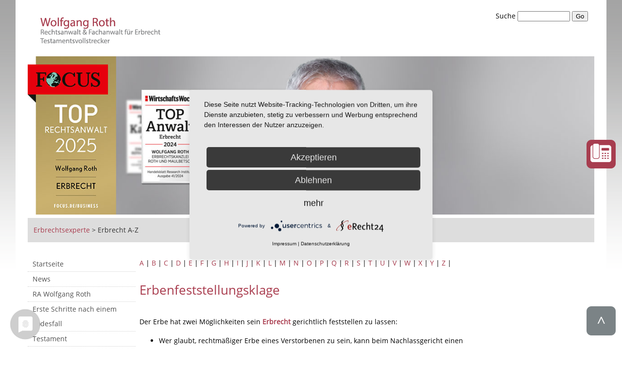

--- FILE ---
content_type: text/html; charset=utf-8
request_url: https://www.erbrechtsexperte.de/glossar/e-erbenfeststellungsklage.html
body_size: 4374
content:
<!DOCTYPE html PUBLIC "-//W3C//DTD XHTML 1.0 Strict//EN"
"http://www.w3.org/TR/xhtml1/DTD/xhtml1-strict.dtd">
<html xmlns="http://www.w3.org/1999/xhtml" xml:lang="de" lang="de">
<head>
<title>Erbrecht A-Z | Erbrechtsexperte Roth</title>
<link rel="preconnect" href="//privacy-proxy.usercentrics.eu">
<link rel="preload" href="//privacy-proxy.usercentrics.eu/latest/uc-block.bundle.js" as="script">
<meta http-equiv="Content-Type" content="text/html; charset=utf-8" />
<meta http-equiv="Content-Language" content="de" />
<meta name="keywords" lang="de" content="Erbrecht,Glossar,Schlagworte,Lexikon,Fragen" />
<meta name="description" lang="de" content="Ein umfassendes Glossar zum Thema Erbrecht." />
<meta name="author" content=", "/>
<meta name="DC.Description" content="Ein umfassendes Glossar zum Thema Erbrecht." />
<meta name="DC.Rights" content="Capersville Interactive 2015, www.capersville-interactive.de" />
<meta name="DC.Language" scheme="NISOZ39.50" content="de" />
<meta name="DC.Creator" content="Capersville Interactive" />
<meta name="viewport" content="width=device-width, initial-scale=1.0" />
<meta name="robots" content="index,follow,noodp" />
<link rel="canonical" href="http://www.ndeex.de/glossar/E_Erbenfeststellungsklage.html" />
<link rel="shortcut icon" type="image/ico" href="/favicon.ico" />
<link rel="stylesheet" type="text/css" href="/inc/css/stylesheet.css?ver=20221111" />
<script type="application/javascript" src="https://app.usercentrics.eu/latest/main.js?id=2" id="-oR6P8zhM"></script>
<script type="application/javascript" src="https://privacy-proxy.usercentrics.eu/latest/uc-block.bundle.js"></script>
<script src="/inc/js/jquery.min.js" type="text/javascript"></script>
<script src="/inc/js/jquery.flexslider.js" type="text/javascript"></script>
<link rel="stylesheet" href="/inc/css/flexslider.css" type="text/css" media="screen" />
<link rel="stylesheet" href="/inc/css/JQLightbox.css" type="text/css" media="screen" />
<script src="/inc/js/JQLightbox.js" type="text/javascript"></script>
</head>
<body id="main">

<script type="text/javascript" charset="utf-8">
	$(document).ready(function(){
		$("a[rel^='prettyPhoto']").prettyPhoto();
	});
	
	$(window).load(function() {
    	$('.flexslider').flexslider( { animation: 'fade', controlNav: true, directionNav: true } );
	});
	
	$(document).ready(function() {
	    //$("#accordion").accordion({ autoHeight: false, collapsible: true, active: false, icons: { "header": "ui-icon-carat-1-e", "headerSelected": "ui-icon-carat-1-s" } });
	    
	    jQuery("#hamburger").click(function() {
	        jQuery('#mainnavigation').css('display', 'block');
	        
	        jQuery('#hamburgerclose').css('display', 'block');
	        jQuery('#hamburger').css('display', 'none');
	    });
		
		jQuery("#hamburgerclose").click(function() {
	        jQuery('#mainnavigation').css('display', 'none');
	        
	        jQuery('#hamburgerclose').css('display', 'none');
	        jQuery('#hamburger').css('display', 'block');
	    });
	    
    	  $(function() {
			$('a[href^=\\#]').on('click', function(e){
			$('html, body').animate({
			scrollTop:$('a[name^='+$(this).attr('href').replace('#','')+']').offset().top },'slow');
			e.preventDefault();
			});
	    
	  });
	  });
	  
</script>
<a name="Top"></a>
<a href="/kontakt.html"><img src="/inc/img/kontakt.png" alt="Kontakt" class="gotocontact" /></a>
<a href="#Top"><img src="/inc/img/top.png" alt="nach oben" class="gototop" /></a>
<div id="site">
    <div id="sitespacer">
        <div id="logo">
            <a href="https://www.erbrechtsexperte.de" title="Rechtsanwalt, Fachanwalt für Erbrecht, Obrigheim bei Mosbach"><img src="/inc/img/logo-roth.gif" width="257" height="59" alt="Rechtsanwalt, Fachanwalt für Erbrecht, Obrigheim bei Mosbach" title="Rechtsanwalt, Fachanwalt für Erbrecht, Obrigheim bei Mosbach" /></a><br />
        </div>
        
        <div id="search">
        	            <div id="searchbox">
	            <form action="" method="post">
	            	<fieldset style="border:0;">
	            	<label for="suche">Suche </label>
	                <input type="text" name="key" value="" style="width:100px;" id="suche" />
	                <input type="submit" name="search" value="Go" />
	                </fieldset>
	            </form>
            </div>
        </div>
        <div style="clear:both"></div>
        <div id="motivcontainer">
            <div id="motiv">
            	<img src="/inc/img/wolfgang-roth-2025-2026.jpg" alt="Rechtsanwalt, Fachanwalt für Erbrecht, Obrigheim bei Mosbach" />
            	            </div>
            <div style="clear:both"></div>
        </div>
                
        <div id="breadcrumbcontainer">
			<div id="breadcrumbs">
				<ol vocab="http://schema.org/" typeof="BreadcrumbList"><li property="itemListElement" typeof="ListItem"><a property="item" typeof="WebPage" href="/" class="white"><span property="name">Erbrechtsexperte</span></a><meta property="position" content="1"></li> &gt; <li property="itemListElement" typeof="ListItem"><span property="name">Erbrecht A-Z</span><meta property="position" content="2"></li></ol>			</div>
		</div>
        
        <div id="contentstd">
            <div id="colleft">
                <div id="colleftspacer">
                	<div id="hamburger">
				        <div></div>
				        <div></div>
				        <div></div>
				    </div>
						    	
				    <div id="hamburgerclose">
				        <div></div>
				        <div></div>
				        <div></div>
				    </div>
                    <div id="mainnavigation">
                        <ul>
<li><a href="/startseite.html" class="mainlevel">Startseite</a></li>
<li><a href="/news.html" class="mainlevel">News</a></li>
<li><a href="/ra-wolfgang-roth.html" class="mainlevel">RA Wolfgang Roth</a></li>
<li><a href="/erste-schritte-nach-einem-todesfall.html" class="mainlevel">Erste Schritte nach einem Todesfall</a></li>
<li><a href="/testament.html" class="mainlevel">Testament</a></li>
<li><a href="/testamentsvollstreckung.html" class="mainlevel">Testamentsvollstreckung</a></li>
<li><a href="/pflichtteil.html" class="mainlevel">Pflichtteil</a></li>
<li><a href="/vorsorgevollmacht-patientenverfuegung.html" class="mainlevel">Vorsorgevollmacht und Patientenverfügung</a></li>
<li><a href="/erbrecht-a-z.html" class="mainlevelActive">Erbrecht A-Z</a></li>
<li><a href="/publikationen.html" class="mainlevel">Publikationen</a></li>
<li><a href="/vortraege.html" class="mainlevel">Vorträge</a></li>
<li><a href="/downloads.html" class="mainlevel">Downloads</a></li>
<li><a href="/links.html" class="mainlevel">Links</a></li>
<li><a href="/hilfe.html" class="mainlevel">Hilfe - Informationen zu dieser Website</a></li>
<li><a href="/kontakt.html" class="mainlevel">Kontakt</a></li>
<li><a href="/datenschutz.html" class="mainlevel">Datenschutz</a></li>
<li><a href="/impressum.html" class="mainlevel">Impressum</a></li>
</ul>
                    </div>
                </div>
            </div>
            
            <div id="colcenter">
                <div id="colcenterspacer">
                	                    <div id="glossaralphabet"><a href='/glossar/a/' class='stdlink' title="Begriffe rund ums Erbrecht mit dem Buchstaben A beginnend.">A</a> | <a href='/glossar/b/' class='stdlink' title="Begriffe rund ums Erbrecht mit dem Buchstaben B beginnend.">B</a> | <a href='/glossar/c/' class='stdlink' title="Begriffe rund ums Erbrecht mit dem Buchstaben C beginnend.">C</a> | <a href='/glossar/d/' class='stdlink' title="Begriffe rund ums Erbrecht mit dem Buchstaben D beginnend.">D</a> | <a href='/glossar/e/' class='stdlink' title="Begriffe rund ums Erbrecht mit dem Buchstaben E beginnend.">E</a> | <a href='/glossar/f/' class='stdlink' title="Begriffe rund ums Erbrecht mit dem Buchstaben F beginnend.">F</a> | <a href='/glossar/g/' class='stdlink' title="Begriffe rund ums Erbrecht mit dem Buchstaben G beginnend.">G</a> | <a href='/glossar/h/' class='stdlink' title="Begriffe rund ums Erbrecht mit dem Buchstaben H beginnend.">H</a> | <a href='/glossar/i/' class='stdlink' title="Begriffe rund ums Erbrecht mit dem Buchstaben I beginnend.">I</a> | <a href='/glossar/j/' class='stdlink' title="Begriffe rund ums Erbrecht mit dem Buchstaben J beginnend.">J</a> | <a href='/glossar/k/' class='stdlink' title="Begriffe rund ums Erbrecht mit dem Buchstaben K beginnend.">K</a> | <a href='/glossar/l/' class='stdlink' title="Begriffe rund ums Erbrecht mit dem Buchstaben L beginnend.">L</a> | <a href='/glossar/m/' class='stdlink' title="Begriffe rund ums Erbrecht mit dem Buchstaben M beginnend.">M</a> | <a href='/glossar/n/' class='stdlink' title="Begriffe rund ums Erbrecht mit dem Buchstaben N beginnend.">N</a> | <a href='/glossar/o/' class='stdlink' title="Begriffe rund ums Erbrecht mit dem Buchstaben O beginnend.">O</a> | <a href='/glossar/p/' class='stdlink' title="Begriffe rund ums Erbrecht mit dem Buchstaben P beginnend.">P</a> | <a href='/glossar/q/' class='stdlink' title="Begriffe rund ums Erbrecht mit dem Buchstaben Q beginnend.">Q</a> | <a href='/glossar/r/' class='stdlink' title="Begriffe rund ums Erbrecht mit dem Buchstaben R beginnend.">R</a> | <a href='/glossar/s/' class='stdlink' title="Begriffe rund ums Erbrecht mit dem Buchstaben S beginnend.">S</a> | <a href='/glossar/t/' class='stdlink' title="Begriffe rund ums Erbrecht mit dem Buchstaben T beginnend.">T</a> | <a href='/glossar/u/' class='stdlink' title="Begriffe rund ums Erbrecht mit dem Buchstaben U beginnend.">U</a> | <a href='/glossar/v/' class='stdlink' title="Begriffe rund ums Erbrecht mit dem Buchstaben V beginnend.">V</a> | <a href='/glossar/w/' class='stdlink' title="Begriffe rund ums Erbrecht mit dem Buchstaben W beginnend.">W</a> | <a href='/glossar/x/' class='stdlink' title="Begriffe rund ums Erbrecht mit dem Buchstaben X beginnend.">X</a> | <a href='/glossar/y/' class='stdlink' title="Begriffe rund ums Erbrecht mit dem Buchstaben Y beginnend.">Y</a> | <a href='/glossar/z/' class='stdlink' title="Begriffe rund ums Erbrecht mit dem Buchstaben Z beginnend.">Z</a> | </div><br /><h1>Erbenfeststellungsklage</h1>
<p>Der Erbe hat zwei M&ouml;glichkeiten sein <strong><a href="../glossar/E_Erbrecht.html">Erbrecht </a></strong>gerichtlich feststellen zu lassen:</p>
<ul>
<li>Wer glaubt, rechtm&auml;&szlig;iger Erbe eines Verstorbenen zu sein, kann beim Nachlassgericht einen <a href="../glossar/E_Erbschein.html"><strong>Erbschein</strong> </a>beantragen. Beim Erbschein handelt es sich um ein amtliches Zeugnis, in dem bekundet wird, wer Erbe ist. Mit dem Erbschein wird es dem Erben erm&ouml;glicht, &uuml;ber die Erbschaft zu verf&uuml;gen.&nbsp;&nbsp;</li>
<li>In rechtlich schwierig gelagerten F&auml;llen kann es erforderlich sein, beim Zivilgericht eine so genannte <strong>Erbenfeststellungsklage</strong> zu erheben, die bei einem Gegenstandswert von mehr als 5.000 Euro beim Landgericht einzureichen ist. Anders als beim nachlassgerichtlichen Erbscheinsverfahren ergehen aufgrund einer Erbenfeststellungsklage <strong>rechtskr&auml;ftige</strong> und damit sp&auml;ter nicht mehr angreifbare Entscheidungen.</li>
</ul>                    
                </div>
            </div>
            
            <div style="clear:both;"></div>
        </div>
                <div id="auszeichnungen">
	        Ausgezeichnet durch:<br /><br />
	        <img src="/inc/img/focus-roth-2025.jpg" width="115" height="206" alt="Focus 2025" />
	        <img src="/inc/img/focus-roth-2024.jpg" width="115" height="206" alt="Focus 2024" />
	        <img src="/inc/img/focus-roth-2023.jpg" width="88" height="206" alt="Focus 2023" />
	        <img src="/inc/img/focus-roth-2022.jpg" width="88" height="206" alt="Focus 2022" />
	        <img src="/inc/img/focus-roth-2021.jpg" width="87" height="206" alt="Focus 2021" />
	        <img src="/inc/img/focus-roth-2020.jpg" width="100" height="206" alt="Focus 2020" />
	        <img src="/inc/img/wiwo-roth-maulbetsch-2021.jpg" width="100" height="162" alt="WiWo 2021" />
	        <img src="/inc/img/wiwo-roth-maulbetsch.jpg" width="100" height="162" alt="WiWo 2019" />
	        <img src="/inc/img/wiwo-wolfgang-roth.jpg" width="100" height="169" alt="WiWo 2019" />
	        <img src="/inc/img/wiwo-wolfgang-roth-2024.jpg" width="105" height="169" alt="WiWo 2024" /><br /><br />
	        
	        <div class="clear"></div>
	    </div>
        <div id="empfehlungen">
	        Empfohlen durch:<br /><br />
	        
	        <a href="http://www.wwf.de" target="_blank"><img src="/inc/img/logoWWF.gif" width="80" height="57" alt="WWF" /></a>
	        <a href="http://www.cbm.de" target="_blank"><img src="/inc/img/logoCBM.gif" width="83" height="57" alt="Christoffel Blindenmission" /></a>
	        <a href="http://www.verband-wohneigentum.de/baden-wuerttemberg/" target="_blank"><img src="/inc/img/logoVWBW.gif" width="113" height="57" alt="Verband Wohneigentum e.V." /></a>
	        <a href="http://www.d.om.org" target="_blank"><img src="/inc/img/logoOM.gif" width="98" height="57" alt="OM Deutschland" /></a>
	        <a href="http://www.gbaships.org/" target="_blank"><img src="/inc/img/logoGBA1.gif" width="113" height="57" alt="GBA Ships" /></a>
	        <a href="http://www.bsvh.org" target="_blank"><img src="/inc/img/logoBSVH.gif" width="99" height="57" alt="Blinden- und Sehbehindertenverein Hamburg e.V." /></a>
	        <a href="http://www.geschenke-der-hoffnung.org/" target="_blank"><img src="/inc/img/geschenke-der-hoffnung.gif" width="247" height="57" alt="Geschenke der Hoffnung" /></a>
	        <div class="clear"></div>
	    </div>
        <div id="kooperationen">
	        In Kooperation mit:<br /><br />
	        <img src="/inc/img/logo_NDEEX.gif" width="127" height="18" alt="Fachanwälte für Erbrecht" />
	        <img src="/inc/img/logo_NDTV.gif" width="126" height="18" alt="Testamentsvollstrecker, Testamentsvollstreckung" />
	        <img src="/inc/img/logo_Mediation.gif" width="170" height="18" alt="Mediation im Erbrecht" />
	        <div class="clear"></div>
	    </div>
    </div>
</div>

<div id="footercontainer">
	<div id="footer">
        &copy; 2015-2026 | <a href="/impressum.html">Impressum</a> | <a href="/datenschutz.html">Datenschutz</a><br /><br />Die Fachanwälte für Erbrecht Wolfgang Roth und Thomas Maulbetsch führen als RA-Partnerschaft die FACHANWALTSKANZLEI für ERBRECHT an folgenden Standorten (mit den Zweigstellen in Karlsruhe und Buchen): <br /><br /><span id="footerheadline">Wolfgang Roth</span><br />Rechtsanwalt und Fachanwalt für Erbrecht<br />Testamentsvollstrecker<br /><br /><div class="footerthird">Hauptstrasse 31<br />74847 Obrigheim<br />Telefon: <a href="tel:+496261671100">+49 6261  671100</a><br />Fax: +49 6261 671101<br />E-Mail: roth@raits.de<br /></div><div class="footerthird"><strong>Zweigstelle Buchen / Odenwald:</strong><br />Amtsstr. 22<br />74722 Buchen<br />Telefon: <a href="tel:+4962815651026">+49 6281 5651026</a><br /></div><div class="footerthird"></div><div class="clear"></div>	</div>
</div>


</body>
</html>

--- FILE ---
content_type: text/javascript
request_url: https://www.erbrechtsexperte.de/inc/js/jquery.min.js
body_size: 49202
content:
/*! jQuery v1.12.4 | (c) jQuery Foundation | jquery.org/license */
!function(a, b) {
    "object" == typeof module && "object" == typeof module.exports ? module.exports = a.document ? b(a, !0) : function(a) {
        if (!a.document)
            throw new Error("jQuery requires a window with a document");
        return b(a)
    } : b(a)
}("undefined" != typeof window ? window : this, function(a, b) {
    var c = [], d = a.document, e = c.slice, f = c.concat, g = c.push, h = c.indexOf, i = {}, j = i.toString, k = i.hasOwnProperty, l = {}, m = "1.12.4", n = function(a, b) {
        return new n.fn.init(a, b)
    }, o = /^[\s\uFEFF\xA0]+|[\s\uFEFF\xA0]+$/g, p = /^-ms-/, q = /-([\da-z])/gi, r = function(a, b) {
        return b.toUpperCase()
    };
    n.fn = n.prototype = {
        jquery: m,
        constructor: n,
        selector: "",
        length: 0,
        toArray: function() {
            return e.call(this)
        },
        get: function(a) {
            return null != a ? 0 > a ? this[a + this.length] : this[a] : e.call(this)
        },
        pushStack: function(a) {
            var b = n.merge(this.constructor(), a);
            return b.prevObject = this, b.context = this.context, b
        },
        each: function(a) {
            return n.each(this, a)
        },
        map: function(a) {
            return this.pushStack(n.map(this, function(b, c) {
                return a.call(b, c, b)
            }))
        },
        slice: function() {
            return this.pushStack(e.apply(this, arguments))
        },
        first: function() {
            return this.eq(0)
        },
        last: function() {
            return this.eq( - 1)
        },
        eq: function(a) {
            var b = this.length, c =+ a + (0 > a ? b : 0);
            return this.pushStack(c >= 0 && b > c ? [this[c]] : [])
        },
        end: function() {
            return this.prevObject || this.constructor()
        },
        push: g,
        sort: c.sort,
        splice: c.splice
    }, n.extend = n.fn.extend = function() {
        var a, b, c, d, e, f, g = arguments[0] || {}, h = 1, i = arguments.length, j=!1;
        for ("boolean" == typeof g && (j = g, g = arguments[h] || {}, h++), "object" == typeof g || n.isFunction(g) || (g = {}), h === i && (g = this, h--); i > h; h++)
            if (null != (e = arguments[h]))
                for (d in e)
                    a = g[d], c = e[d], g !== c && (j && c && (n.isPlainObject(c) || (b = n.isArray(c))) ? (b ? (b=!1, f = a && n.isArray(a) ? a : []) : f = a && n.isPlainObject(a) ? a : {}, g[d] = n.extend(j, f, c)) : void 0 !== c && (g[d] = c));
        return g
    }, n.extend({
        expando: "jQuery" + (m + Math.random()).replace(/\D/g, ""),
        isReady: !0,
        error: function(a) {
            throw new Error(a)
        },
        noop: function() {},
        isFunction: function(a) {
            return "function" === n.type(a)
        },
        isArray: Array.isArray || function(a) {
            return "array" === n.type(a)
        },
        isWindow: function(a) {
            return null != a && a == a.window
        },
        isNumeric: function(a) {
            var b = a && a.toString();
            return !n.isArray(a) && b - parseFloat(b) + 1 >= 0
        },
        isEmptyObject: function(a) {
            var b;
            for (b in a)
                return !1;
            return !0
        },
        isPlainObject: function(a) {
            var b;
            if (!a || "object" !== n.type(a) || a.nodeType || n.isWindow(a))
                return !1;
            try {
                if (a.constructor&&!k.call(a, "constructor")&&!k.call(a.constructor.prototype, "isPrototypeOf"))
                    return !1
            } catch (c) {
                return !1
            }
            if (!l.ownFirst)
                for (b in a)
                    return k.call(a, b);
            for (b in a);
            return void 0 === b || k.call(a, b)
        },
        type: function(a) {
            return null == a ? a + "" : "object" == typeof a || "function" == typeof a ? i[j.call(a)] || "object" : typeof a
        },
        globalEval: function(b) {
            b && n.trim(b) && (a.execScript || function(b) {
                a.eval.call(a, b)
            })(b)
        },
        camelCase: function(a) {
            return a.replace(p, "ms-").replace(q, r)
        },
        nodeName: function(a, b) {
            return a.nodeName && a.nodeName.toLowerCase() === b.toLowerCase()
        },
        each: function(a, b) {
            var c, d = 0;
            if (s(a)) {
                for (c = a.length; c > d; d++)
                    if (b.call(a[d], d, a[d])===!1)
                        break
            } else 
                for (d in a)
                    if (b.call(a[d], d, a[d])===!1)
                        break;
            return a
        },
        trim: function(a) {
            return null == a ? "" : (a + "").replace(o, "")
        },
        makeArray: function(a, b) {
            var c = b || [];
            return null != a && (s(Object(a)) ? n.merge(c, "string" == typeof a ? [a] : a) : g.call(c, a)), c
        },
        inArray: function(a, b, c) {
            var d;
            if (b) {
                if (h)
                    return h.call(b, a, c);
                for (d = b.length, c = c ? 0 > c ? Math.max(0, d + c) : c : 0; d > c; c++)
                    if (c in b && b[c] === a)
                        return c
            }
            return - 1
        },
        merge: function(a, b) {
            var c =+ b.length, d = 0, e = a.length;
            while (c > d)
                a[e++] = b[d++];
            if (c !== c)
                while (void 0 !== b[d])
                    a[e++] = b[d++];
            return a.length = e, a
        },
        grep: function(a, b, c) {
            for (var d, e = [], f = 0, g = a.length, h=!c; g > f; f++)
                d=!b(a[f], f), d !== h && e.push(a[f]);
            return e
        },
        map: function(a, b, c) {
            var d, e, g = 0, h = [];
            if (s(a))
                for (d = a.length; d > g; g++)
                    e = b(a[g], g, c), null != e && h.push(e);
            else 
                for (g in a)
                    e = b(a[g], g, c), null != e && h.push(e);
            return f.apply([], h)
        },
        guid: 1,
        proxy: function(a, b) {
            var c, d, f;
            return "string" == typeof b && (f = a[b], b = a, a = f), n.isFunction(a) ? (c = e.call(arguments, 2), d = function() {
                return a.apply(b || this, c.concat(e.call(arguments)))
            }, d.guid = a.guid = a.guid || n.guid++, d) : void 0
        },
        now: function() {
            return + new Date
        },
        support: l
    }), "function" == typeof Symbol && (n.fn[Symbol.iterator] = c[Symbol.iterator]), n.each("Boolean Number String Function Array Date RegExp Object Error Symbol".split(" "), function(a, b) {
        i["[object " + b + "]"] = b.toLowerCase()
    });
    function s(a) {
        var b=!!a && "length"in a && a.length, c = n.type(a);
        return "function" === c || n.isWindow(a)?!1 : "array" === c || 0 === b || "number" == typeof b && b > 0 && b - 1 in a
    }
    var t = function(a) {
        var b, c, d, e, f, g, h, i, j, k, l, m, n, o, p, q, r, s, t, u = "sizzle" + 1 * new Date, v = a.document, w = 0, x = 0, y = ga(), z = ga(), A = ga(), B = function(a, b) {
            return a === b && (l=!0), 0
        }, C = 1<<31, D = {}.hasOwnProperty, E = [], F = E.pop, G = E.push, H = E.push, I = E.slice, J = function(a, b) {
            for (var c = 0, d = a.length; d > c; c++)
                if (a[c] === b)
                    return c;
            return - 1
        }, K = "checked|selected|async|autofocus|autoplay|controls|defer|disabled|hidden|ismap|loop|multiple|open|readonly|required|scoped", L = "[\\x20\\t\\r\\n\\f]", M = "(?:\\\\.|[\\w-]|[^\\x00-\\xa0])+", N = "\\[" + L + "*(" + M + ")(?:" + L + "*([*^$|!~]?=)" + L + "*(?:'((?:\\\\.|[^\\\\'])*)'|\"((?:\\\\.|[^\\\\\"])*)\"|(" + M + "))|)" + L + "*\\]", O = ":(" + M + ")(?:\\((('((?:\\\\.|[^\\\\'])*)'|\"((?:\\\\.|[^\\\\\"])*)\")|((?:\\\\.|[^\\\\()[\\]]|" + N + ")*)|.*)\\)|)", P = new RegExp(L + "+", "g"), Q = new RegExp("^" + L + "+|((?:^|[^\\\\])(?:\\\\.)*)" + L + "+$", "g"), R = new RegExp("^" + L + "*," + L + "*"), S = new RegExp("^" + L + "*([>+~]|" + L + ")" + L + "*"), T = new RegExp("=" + L + "*([^\\]'\"]*?)" + L + "*\\]", "g"), U = new RegExp(O), V = new RegExp("^" + M + "$"), W = {
            ID: new RegExp("^#(" + M + ")"),
            CLASS: new RegExp("^\\.(" + M + ")"),
            TAG: new RegExp("^(" + M + "|[*])"),
            ATTR: new RegExp("^" + N),
            PSEUDO: new RegExp("^" + O),
            CHILD: new RegExp("^:(only|first|last|nth|nth-last)-(child|of-type)(?:\\(" + L + "*(even|odd|(([+-]|)(\\d*)n|)" + L + "*(?:([+-]|)" + L + "*(\\d+)|))" + L + "*\\)|)", "i"),
            bool: new RegExp("^(?:" + K + ")$", "i"),
            needsContext: new RegExp("^" + L + "*[>+~]|:(even|odd|eq|gt|lt|nth|first|last)(?:\\(" + L + "*((?:-\\d)?\\d*)" + L + "*\\)|)(?=[^-]|$)", "i")
        }, X = /^(?:input|select|textarea|button)$/i, Y = /^h\d$/i, Z = /^[^{]+\{\s*\[native \w/, $ = /^(?:#([\w-]+)|(\w+)|\.([\w-]+))$/, _ = /[+~]/, aa = /'|\\/g, ba = new RegExp("\\\\([\\da-f]{1,6}" + L + "?|(" + L + ")|.)", "ig"), ca = function(a, b, c) {
            var d = "0x" + b - 65536;
            return d !== d || c ? b : 0 > d ? String.fromCharCode(d + 65536) : String.fromCharCode(d>>10 | 55296, 1023 & d | 56320)
        }, da = function() {
            m()
        };
        try {
            H.apply(E = I.call(v.childNodes), v.childNodes), E[v.childNodes.length].nodeType
        } catch (ea) {
            H = {
                apply: E.length ? function(a, b) {
                    G.apply(a, I.call(b))
                }
                : function(a, b) {
                    var c = a.length, d = 0;
                    while (a[c++] = b[d++]);
                    a.length = c - 1
                }
            }
        }
        function fa(a, b, d, e) {
            var f, h, j, k, l, o, r, s, w = b && b.ownerDocument, x = b ? b.nodeType: 9;
            if (d = d || [], "string" != typeof a ||!a || 1 !== x && 9 !== x && 11 !== x)
                return d;
            if (!e && ((b ? b.ownerDocument || b : v) !== n && m(b), b = b || n, p)) {
                if (11 !== x && (o = $.exec(a)))
                    if (f = o[1]) {
                        if (9 === x) {
                            if (!(j = b.getElementById(f)))
                                return d;
                                if (j.id === f)
                                    return d.push(j), d
                        } else if (w && (j = w.getElementById(f)) && t(b, j) && j.id === f)
                            return d.push(j), d
                    } else {
                        if (o[2])
                            return H.apply(d, b.getElementsByTagName(a)), d;
                            if ((f = o[3]) && c.getElementsByClassName && b.getElementsByClassName)
                                return H.apply(d, b.getElementsByClassName(f)), d
                    }
                if (c.qsa&&!A[a + " "] && (!q ||!q.test(a))) {
                    if (1 !== x)
                        w = b, s = a;
                    else if ("object" !== b.nodeName.toLowerCase()) {
                        (k = b.getAttribute("id")) ? k = k.replace(aa, "\\$&") : b.setAttribute("id", k = u), r = g(a), h = r.length, l = V.test(k) ? "#" + k : "[id='" + k + "']";
                        while (h--)
                            r[h] = l + " " + qa(r[h]);
                        s = r.join(","), w = _.test(a) && oa(b.parentNode) || b
                    }
                    if (s)
                        try {
                            return H.apply(d, w.querySelectorAll(s)), d
                    } catch (y) {} finally {
                        k === u && b.removeAttribute("id")
                    }
                }
            }
            return i(a.replace(Q, "$1"), b, d, e)
        }
        function ga() {
            var a = [];
            function b(c, e) {
                return a.push(c + " ") > d.cacheLength && delete b[a.shift()], b[c + " "] = e
            }
            return b
        }
        function ha(a) {
            return a[u]=!0, a
        }
        function ia(a) {
            var b = n.createElement("div");
            try {
                return !!a(b)
            } catch (c) {
                return !1
            } finally {
                b.parentNode && b.parentNode.removeChild(b), b = null
            }
        }
        function ja(a, b) {
            var c = a.split("|"), e = c.length;
            while (e--)
                d.attrHandle[c[e]] = b
        }
        function ka(a, b) {
            var c = b && a, d = c && 1 === a.nodeType && 1 === b.nodeType && (~b.sourceIndex || C) - (~a.sourceIndex || C);
            if (d)
                return d;
            if (c)
                while (c = c.nextSibling)
                    if (c === b)
                        return - 1;
            return a ? 1 : - 1
        }
        function la(a) {
            return function(b) {
                var c = b.nodeName.toLowerCase();
                return "input" === c && b.type === a
            }
        }
        function ma(a) {
            return function(b) {
                var c = b.nodeName.toLowerCase();
                return ("input" === c || "button" === c) && b.type === a
            }
        }
        function na(a) {
            return ha(function(b) {
                return b =+ b, ha(function(c, d) {
                    var e, f = a([], c.length, b), g = f.length;
                    while (g--)
                        c[e = f[g]] && (c[e]=!(d[e] = c[e]))
                })
            })
        }
        function oa(a) {
            return a && "undefined" != typeof a.getElementsByTagName && a
        }
        c = fa.support = {}, f = fa.isXML = function(a) {
            var b = a && (a.ownerDocument || a).documentElement;
            return b ? "HTML" !== b.nodeName : !1
        }, m = fa.setDocument = function(a) {
            var b, e, g = a ? a.ownerDocument || a: v;
            return g !== n && 9 === g.nodeType && g.documentElement ? (n = g, o = n.documentElement, p=!f(n), (e = n.defaultView) && e.top !== e && (e.addEventListener ? e.addEventListener("unload", da, !1) : e.attachEvent && e.attachEvent("onunload", da)), c.attributes = ia(function(a) {
                return a.className = "i", !a.getAttribute("className")
            }), c.getElementsByTagName = ia(function(a) {
                return a.appendChild(n.createComment("")), !a.getElementsByTagName("*").length
            }), c.getElementsByClassName = Z.test(n.getElementsByClassName), c.getById = ia(function(a) {
                return o.appendChild(a).id = u, !n.getElementsByName ||!n.getElementsByName(u).length
            }), c.getById ? (d.find.ID = function(a, b) {
                if ("undefined" != typeof b.getElementById && p) {
                    var c = b.getElementById(a);
                    return c ? [c] : []
                }
            }, d.filter.ID = function(a) {
                var b = a.replace(ba, ca);
                return function(a) {
                    return a.getAttribute("id") === b
                }
            }) : (delete d.find.ID, d.filter.ID = function(a) {
                var b = a.replace(ba, ca);
                return function(a) {
                    var c = "undefined" != typeof a.getAttributeNode && a.getAttributeNode("id");
                    return c && c.value === b
                }
            }), d.find.TAG = c.getElementsByTagName ? function(a, b) {
                return "undefined" != typeof b.getElementsByTagName ? b.getElementsByTagName(a) : c.qsa ? b.querySelectorAll(a) : void 0
            } : function(a, b) {
                var c, d = [], e = 0, f = b.getElementsByTagName(a);
                if ("*" === a) {
                    while (c = f[e++])
                        1 === c.nodeType && d.push(c);
                    return d
                }
                return f
            }, d.find.CLASS = c.getElementsByClassName && function(a, b) {
                return "undefined" != typeof b.getElementsByClassName && p ? b.getElementsByClassName(a) : void 0
            }, r = [], q = [], (c.qsa = Z.test(n.querySelectorAll)) && (ia(function(a) {
                o.appendChild(a).innerHTML = "<a id='" + u + "'></a><select id='" + u + "-\r\\' msallowcapture=''><option selected=''></option></select>", a.querySelectorAll("[msallowcapture^='']").length && q.push("[*^$]=" + L + "*(?:''|\"\")"), a.querySelectorAll("[selected]").length || q.push("\\[" + L + "*(?:value|" + K + ")"), a.querySelectorAll("[id~=" + u + "-]").length || q.push("~="), a.querySelectorAll(":checked").length || q.push(":checked"), a.querySelectorAll("a#" + u + "+*").length || q.push(".#.+[+~]")
            }), ia(function(a) {
                var b = n.createElement("input");
                b.setAttribute("type", "hidden"), a.appendChild(b).setAttribute("name", "D"), a.querySelectorAll("[name=d]").length && q.push("name" + L + "*[*^$|!~]?="), a.querySelectorAll(":enabled").length || q.push(":enabled", ":disabled"), a.querySelectorAll("*,:x"), q.push(",.*:")
            })), (c.matchesSelector = Z.test(s = o.matches || o.webkitMatchesSelector || o.mozMatchesSelector || o.oMatchesSelector || o.msMatchesSelector)) && ia(function(a) {
                c.disconnectedMatch = s.call(a, "div"), s.call(a, "[s!='']:x"), r.push("!=", O)
            }), q = q.length && new RegExp(q.join("|")), r = r.length && new RegExp(r.join("|")), b = Z.test(o.compareDocumentPosition), t = b || Z.test(o.contains) ? function(a, b) {
                var c = 9 === a.nodeType ? a.documentElement: a, d = b && b.parentNode;
                return a === d ||!(!d || 1 !== d.nodeType ||!(c.contains ? c.contains(d) : a.compareDocumentPosition && 16 & a.compareDocumentPosition(d)))
            } : function(a, b) {
                if (b)
                    while (b = b.parentNode)
                        if (b === a)
                            return !0;
                return !1
            }, B = b ? function(a, b) {
                if (a === b)
                    return l=!0, 0;
                var d=!a.compareDocumentPosition-!b.compareDocumentPosition;
                return d ? d : (d = (a.ownerDocument || a) === (b.ownerDocument || b) ? a.compareDocumentPosition(b) : 1, 1 & d ||!c.sortDetached && b.compareDocumentPosition(a) === d ? a === n || a.ownerDocument === v && t(v, a)?-1 : b === n || b.ownerDocument === v && t(v, b) ? 1 : k ? J(k, a) - J(k, b) : 0 : 4 & d?-1 : 1)
            } : function(a, b) {
                if (a === b)
                    return l=!0, 0;
                var c, d = 0, e = a.parentNode, f = b.parentNode, g = [a], h = [b];
                if (!e ||!f)
                    return a === n?-1 : b === n ? 1 : e?-1 : f ? 1 : k ? J(k, a) - J(k, b) : 0;
                if (e === f)
                    return ka(a, b);
                c = a;
                while (c = c.parentNode)
                    g.unshift(c);
                c = b;
                while (c = c.parentNode)
                    h.unshift(c);
                while (g[d] === h[d])
                    d++;
                return d ? ka(g[d], h[d]) : g[d] === v?-1 : h[d] === v ? 1 : 0
            }, n) : n
        }, fa.matches = function(a, b) {
            return fa(a, null, null, b)
        }, fa.matchesSelector = function(a, b) {
            if ((a.ownerDocument || a) !== n && m(a), b = b.replace(T, "='$1']"), c.matchesSelector && p&&!A[b + " "] && (!r ||!r.test(b)) && (!q ||!q.test(b)))
                try {
                    var d = s.call(a, b);
                    if (d || c.disconnectedMatch || a.document && 11 !== a.document.nodeType)
                        return d
            } catch (e) {}
            return fa(b, n, null, [a]).length > 0
        }, fa.contains = function(a, b) {
            return (a.ownerDocument || a) !== n && m(a), t(a, b)
        }, fa.attr = function(a, b) {
            (a.ownerDocument || a) !== n && m(a);
            var e = d.attrHandle[b.toLowerCase()], f = e && D.call(d.attrHandle, b.toLowerCase()) ? e(a, b, !p): void 0;
            return void 0 !== f ? f : c.attributes ||!p ? a.getAttribute(b) : (f = a.getAttributeNode(b)) && f.specified ? f.value : null
        }, fa.error = function(a) {
            throw new Error("Syntax error, unrecognized expression: " + a)
        }, fa.uniqueSort = function(a) {
            var b, d = [], e = 0, f = 0;
            if (l=!c.detectDuplicates, k=!c.sortStable && a.slice(0), a.sort(B), l) {
                while (b = a[f++])
                    b === a[f] && (e = d.push(f));
                while (e--)
                    a.splice(d[e], 1)
            }
            return k = null, a
        }, e = fa.getText = function(a) {
            var b, c = "", d = 0, f = a.nodeType;
            if (f) {
                if (1 === f || 9 === f || 11 === f) {
                    if ("string" == typeof a.textContent)
                        return a.textContent;
                    for (a = a.firstChild; a; a = a.nextSibling)
                        c += e(a)
                    } else if (3 === f || 4 === f)
                    return a.nodeValue
            } else 
                while (b = a[d++])
                    c += e(b);
            return c
        }, d = fa.selectors = {
            cacheLength: 50,
            createPseudo: ha,
            match: W,
            attrHandle: {},
            find: {},
            relative: {
                ">": {
                    dir: "parentNode",
                    first: !0
                },
                " ": {
                    dir: "parentNode"
                },
                "+": {
                    dir: "previousSibling",
                    first: !0
                },
                "~": {
                    dir: "previousSibling"
                }
            },
            preFilter: {
                ATTR: function(a) {
                    return a[1] = a[1].replace(ba, ca), a[3] = (a[3] || a[4] || a[5] || "").replace(ba, ca), "~=" === a[2] && (a[3] = " " + a[3] + " "), a.slice(0, 4)
                },
                CHILD: function(a) {
                    return a[1] = a[1].toLowerCase(), "nth" === a[1].slice(0, 3) ? (a[3] || fa.error(a[0]), a[4] =+ (a[4] ? a[5] + (a[6] || 1) : 2 * ("even" === a[3] || "odd" === a[3])), a[5] =+ (a[7] + a[8] || "odd" === a[3])) : a[3] && fa.error(a[0]), a
                },
                PSEUDO: function(a) {
                    var b, c=!a[6] && a[2];
                    return W.CHILD.test(a[0]) ? null : (a[3] ? a[2] = a[4] || a[5] || "" : c && U.test(c) && (b = g(c, !0)) && (b = c.indexOf(")", c.length - b) - c.length) && (a[0] = a[0].slice(0, b), a[2] = c.slice(0, b)), a.slice(0, 3))
                }
            },
            filter: {
                TAG: function(a) {
                    var b = a.replace(ba, ca).toLowerCase();
                    return "*" === a ? function() {
                        return !0
                    } : function(a) {
                        return a.nodeName && a.nodeName.toLowerCase() === b
                    }
                },
                CLASS: function(a) {
                    var b = y[a + " "];
                    return b || (b = new RegExp("(^|" + L + ")" + a + "(" + L + "|$)")) && y(a, function(a) {
                        return b.test("string" == typeof a.className && a.className || "undefined" != typeof a.getAttribute && a.getAttribute("class") || "")
                    })
                },
                ATTR: function(a, b, c) {
                    return function(d) {
                        var e = fa.attr(d, a);
                        return null == e ? "!=" === b : b ? (e += "", "=" === b ? e === c : "!=" === b ? e !== c : "^=" === b ? c && 0 === e.indexOf(c) : "*=" === b ? c && e.indexOf(c)>-1 : "$=" === b ? c && e.slice( - c.length) === c : "~=" === b ? (" " + e.replace(P, " ") + " ").indexOf(c)>-1 : "|=" === b ? e === c || e.slice(0, c.length + 1) === c + "-" : !1) : !0
                    }
                },
                CHILD: function(a, b, c, d, e) {
                    var f = "nth" !== a.slice(0, 3), g = "last" !== a.slice( - 4), h = "of-type" === b;
                    return 1 === d && 0 === e ? function(a) {
                        return !!a.parentNode
                    } : function(b, c, i) {
                        var j, k, l, m, n, o, p = f !== g ? "nextSibling": "previousSibling", q = b.parentNode, r = h && b.nodeName.toLowerCase(), s=!i&&!h, t=!1;
                        if (q) {
                            if (f) {
                                while (p) {
                                    m = b;
                                    while (m = m[p])
                                        if (h ? m.nodeName.toLowerCase() === r : 1 === m.nodeType)
                                            return !1;
                                    o = p = "only" === a&&!o && "nextSibling"
                                }
                                return !0
                            }
                            if (o = [g ? q.firstChild: q.lastChild], g && s) {
                                m = q, l = m[u] || (m[u] = {}), k = l[m.uniqueID] || (l[m.uniqueID] = {}), j = k[a] || [], n = j[0] === w && j[1], t = n && j[2], m = n && q.childNodes[n];
                                while (m=++n && m && m[p] || (t = n = 0) || o.pop()
                                    )if (1 === m.nodeType&&++t && m === b) {
                                    k[a] = [w, n, t];
                                    break
                                }
                            } else if (s && (m = b, l = m[u] || (m[u] = {}), k = l[m.uniqueID] || (l[m.uniqueID] = {}), j = k[a] || [], n = j[0] === w && j[1], t = n), t===!1)
                                while (m=++n && m && m[p] || (t = n = 0) || o.pop()
                                    )if ((h ? m.nodeName.toLowerCase() === r : 1 === m.nodeType)&&++t && (s && (l = m[u] || (m[u] = {}), k = l[m.uniqueID] || (l[m.uniqueID] = {}), k[a] = [w, t]), m === b))break;
                            return t -= e, t === d || t%d === 0 && t / d >= 0
                        }
                    }
                },
                PSEUDO: function(a, b) {
                    var c, e = d.pseudos[a] || d.setFilters[a.toLowerCase()] || fa.error("unsupported pseudo: " + a);
                    return e[u] ? e(b) : e.length > 1 ? (c = [a, a, "", b], d.setFilters.hasOwnProperty(a.toLowerCase()) ? ha(function(a, c) {
                        var d, f = e(a, b), g = f.length;
                        while (g--)
                            d = J(a, f[g]), a[d]=!(c[d] = f[g])
                    }) : function(a) {
                        return e(a, 0, c)
                    }) : e
                }
            },
            pseudos: {
                not: ha(function(a) {
                    var b = [], c = [], d = h(a.replace(Q, "$1"));
                    return d[u] ? ha(function(a, b, c, e) {
                        var f, g = d(a, null, e, []), h = a.length;
                        while (h--)(f = g[h]) && (a[h]=!(b[h] = f))
                        }) : function(a, e, f) {
                        return b[0] = a, d(b, null, f, c), b[0] = null, !c.pop()
                    }
                }), has : ha(function(a) {
                    return function(b) {
                        return fa(a, b).length > 0
                    }
                }), contains : ha(function(a) {
                    return a = a.replace(ba, ca), function(b) {
                        return (b.textContent || b.innerText || e(b)).indexOf(a)>-1
                    }
                }), lang : ha(function(a) {
                    return V.test(a || "") || fa.error("unsupported lang: " + a), a = a.replace(ba, ca).toLowerCase(), function(b) {
                        var c;
                        do 
                            if (c = p ? b.lang : b.getAttribute("xml:lang") || b.getAttribute("lang"))
                                return c = c.toLowerCase(), c === a || 0 === c.indexOf(a + "-");
                        while ((b = b.parentNode) && 1 === b.nodeType);
                        return !1
                    }
                }), target : function(b) {
                    var c = a.location && a.location.hash;
                    return c && c.slice(1) === b.id
                }, root: function(a) {
                    return a === o
                }, focus: function(a) {
                    return a === n.activeElement && (!n.hasFocus || n.hasFocus())&&!!(a.type || a.href||~a.tabIndex)
                }, enabled: function(a) {
                    return a.disabled===!1
                }, disabled: function(a) {
                    return a.disabled===!0
                }, checked: function(a) {
                    var b = a.nodeName.toLowerCase();
                    return "input" === b&&!!a.checked || "option" === b&&!!a.selected
                }, selected: function(a) {
                    return a.parentNode && a.parentNode.selectedIndex, a.selected===!0
                }, empty: function(a) {
                    for (a = a.firstChild; a; a = a.nextSibling)
                        if (a.nodeType < 6)
                            return !1;
                    return !0
                }, parent: function(a) {
                    return !d.pseudos.empty(a)
                }, header: function(a) {
                    return Y.test(a.nodeName)
                }, input: function(a) {
                    return X.test(a.nodeName)
                }, button: function(a) {
                    var b = a.nodeName.toLowerCase();
                    return "input" === b && "button" === a.type || "button" === b
                }, text: function(a) {
                    var b;
                    return "input" === a.nodeName.toLowerCase() && "text" === a.type && (null == (b = a.getAttribute("type")) || "text" === b.toLowerCase())
                }, first: na(function() {
                    return [0]
                }), last : na(function(a, b) {
                    return [b - 1]
                }), eq : na(function(a, b, c) {
                    return [0 > c ? c + b: c]
                }), even : na(function(a, b) {
                    for (var c = 0; b > c; c += 2)
                        a.push(c);
                    return a
                }), odd : na(function(a, b) {
                    for (var c = 1; b > c; c += 2)
                        a.push(c);
                    return a
                }), lt : na(function(a, b, c) {
                    for (var d = 0 > c ? c + b : c; --d >= 0;)
                        a.push(d);
                    return a
                }), gt : na(function(a, b, c) {
                    for (var d = 0 > c ? c + b : c; ++d < b;)
                        a.push(d);
                    return a
                })
            }
        }, d.pseudos.nth = d.pseudos.eq; for (b in{
            radio : !0, checkbox : !0, file : !0, password : !0, image : !0
        })d.pseudos[b] = la(b);
        for (b in{
            submit: !0,
            reset: !0
        })d.pseudos[b] = ma(b);
        function pa() {}
        pa.prototype = d.filters = d.pseudos, d.setFilters = new pa, g = fa.tokenize = function(a, b) {
            var c, e, f, g, h, i, j, k = z[a + " "];
            if (k)
                return b ? 0 : k.slice(0);
            h = a, i = [], j = d.preFilter;
            while (h) {
                c&&!(e = R.exec(h)) || (e && (h = h.slice(e[0].length) || h), i.push(f = [])), c=!1, (e = S.exec(h)) && (c = e.shift(), f.push({
                    value: c,
                    type: e[0].replace(Q, " ")
                }), h = h.slice(c.length));
                for (g in d.filter)
                    !(e = W[g].exec(h)) || j[g]&&!(e = j[g](e)) || (c = e.shift(), f.push({
                        value: c,
                        type: g,
                        matches: e
                    }), h = h.slice(c.length));
                if (!c)
                    break
            }
            return b ? h.length : h ? fa.error(a) : z(a, i).slice(0)
        };
        function qa(a) {
            for (var b = 0, c = a.length, d = ""; c > b; b++)
                d += a[b].value;
            return d
        }
        function ra(a, b, c) {
            var d = b.dir, e = c && "parentNode" === d, f = x++;
            return b.first ? function(b, c, f) {
                while (b = b[d])
                    if (1 === b.nodeType || e)
                        return a(b, c, f)
            } : function(b, c, g) {
                var h, i, j, k = [w, f];
                if (g) {
                    while (b = b[d])
                        if ((1 === b.nodeType || e) && a(b, c, g))
                            return !0
                } else 
                    while (b = b[d])
                        if (1 === b.nodeType || e) {
                            if (j = b[u] || (b[u] = {}), i = j[b.uniqueID] || (j[b.uniqueID] = {}), (h = i[d]) && h[0] === w && h[1] === f)
                                return k[2] = h[2];
                                if (i[d] = k, k[2] = a(b, c, g))
                                    return !0
                        }
            }
        }
        function sa(a) {
            return a.length > 1 ? function(b, c, d) {
                var e = a.length;
                while (e--)
                    if (!a[e](b, c, d))
                        return !1;
                return !0
            } : a[0]
        }
        function ta(a, b, c) {
            for (var d = 0, e = b.length; e > d; d++)
                fa(a, b[d], c);
            return c
        }
        function ua(a, b, c, d, e) {
            for (var f, g = [], h = 0, i = a.length, j = null != b; i > h; h++)(f = a[h]) 
                && (c&&!c(f, d, e) || (g.push(f), j && b.push(h)));
            return g
        }
        function va(a, b, c, d, e, f) {
            return d&&!d[u] && (d = va(d)), e&&!e[u] && (e = va(e, f)), ha(function(f, g, h, i) {
                var j, k, l, m = [], n = [], o = g.length, p = f || ta(b || "*", h.nodeType ? [h] : h, []), q=!a ||!f && b ? p : ua(p, m, a, h, i), r = c ? e || (f ? a : o || d) ? [] : g : q;
                if (c && c(q, r, h, i), d) {
                    j = ua(r, n), d(j, [], h, i), k = j.length;
                    while (k--)(l = j[k]) && (r[n[k]]=!(q[n[k]] = l))
                    }
                if (f) {
                    if (e || a) {
                        if (e) {
                            j = [], k = r.length;
                            while (k--)(l = r[k]) && j.push(q[k] = l);
                            e(null, r = [], j, i)
                        }
                        k = r.length;
                        while (k--)(l = r[k]) && (j = e ? J(f, l) : m[k])>-1 && (f[j]=!(g[j] = l))
                        }
                } else 
                    r = ua(r === g ? r.splice(o, r.length) : r), e ? e(null, g, r, i) : H.apply(g, r)
                })
        }
        function wa(a) {
            for (var b, c, e, f = a.length, g = d.relative[a[0].type], h = g || d.relative[" "], i = g ? 1 : 0, k = ra(function(a) {
                return a === b
            }, h, !0), l = ra(function(a) {
                return J(b, a)>-1
            }, h, !0), m = [function(a, c, d) {
                var e=!g && (d || c !== j) || ((b = c).nodeType ? k(a, c, d) : l(a, c, d));
                return b = null, e
            }
            ]; f > i; i++)
                if (c = d.relative[a[i].type])
                    m = [ra(sa(m), c)];
                else {
                    if (c = d.filter[a[i].type].apply(null, a[i].matches), c[u]) {
                        for (e=++i; f > e; e++)
                            if (d.relative[a[e].type])
                                break;
                                return va(i > 1 && sa(m), i > 1 && qa(a.slice(0, i - 1).concat({
                                    value: " " === a[i - 2].type ? "*": ""
                                })).replace(Q, "$1"), c, e > i && wa(a.slice(i, e)), f > e && wa(a = a.slice(e)), f > e && qa(a))
                            }
                            m.push(c)
                }
            return sa(m)
        }
        function xa(a, b) {
            var c = b.length > 0, e = a.length > 0, f = function(f, g, h, i, k) {
                var l, o, q, r = 0, s = "0", t = f && [], u = [], v = j, x = f || e && d.find.TAG("*", k), y = w += null == v ? 1: Math.random() || .1, z = x.length;
                for (k && (j = g === n || g || k); s !== z && null != (l = x[s]); s++) {
                    if (e && l) {
                        o = 0, g || l.ownerDocument === n || (m(l), h=!p);
                        while (q = a[o++])
                            if (q(l, g || n, h)) {
                                i.push(l);
                                break
                            }
                        k && (w = y)
                    }
                    c && ((l=!q && l) && r--, f && t.push(l))
                }
                if (r += s, c && s !== r) {
                    o = 0;
                    while (q = b[o++])
                        q(t, u, g, h);
                    if (f) {
                        if (r > 0)
                            while (s--)
                                t[s] || u[s] || (u[s] = F.call(i));
                        u = ua(u)
                    }
                    H.apply(i, u), k&&!f && u.length > 0 && r + b.length > 1 && fa.uniqueSort(i)
                }
                return k && (w = y, j = v), t
            };
            return c ? ha(f) : f
        }
        return h = fa.compile = function(a, b) {
            var c, d = [], e = [], f = A[a + " "];
            if (!f) {
                b || (b = g(a)), c = b.length;
                while (c--)
                    f = wa(b[c]), f[u] ? d.push(f) : e.push(f);
                f = A(a, xa(e, d)), f.selector = a
            }
            return f
        }, i = fa.select = function(a, b, e, f) {
            var i, j, k, l, m, n = "function" == typeof a && a, o=!f && g(a = n.selector || a);
            if (e = e || [], 1 === o.length) {
                if (j = o[0] = o[0].slice(0), j.length > 2 && "ID" === (k = j[0]).type && c.getById && 9 === b.nodeType && p && d.relative[j[1].type]) {
                    if (b = (d.find.ID(k.matches[0].replace(ba, ca), b) || [])[0], !b)
                        return e;
                    n && (b = b.parentNode), a = a.slice(j.shift().value.length)
                }
                i = W.needsContext.test(a) ? 0 : j.length;
                while (i--) {
                    if (k = j[i], d.relative[l = k.type])
                        break;
                    if ((m = d.find[l]) && (f = m(k.matches[0].replace(ba, ca), _.test(j[0].type) && oa(b.parentNode) || b))) {
                        if (j.splice(i, 1), a = f.length && qa(j), !a)
                            return H.apply(e, f), e;
                        break
                    }
                }
            }
            return (n || h(a, o))(f, b, !p, e, !b || _.test(a) && oa(b.parentNode) || b), e
        }, c.sortStable = u.split("").sort(B).join("") === u, c.detectDuplicates=!!l, m(), c.sortDetached = ia(function(a) {
            return 1 & a.compareDocumentPosition(n.createElement("div"))
        }), ia(function(a) {
            return a.innerHTML = "<a href='#'></a>", "#" === a.firstChild.getAttribute("href")
        }) || ja("type|href|height|width", function(a, b, c) {
            return c ? void 0 : a.getAttribute(b, "type" === b.toLowerCase() ? 1 : 2)
        }), c.attributes && ia(function(a) {
            return a.innerHTML = "<input/>", a.firstChild.setAttribute("value", ""), "" === a.firstChild.getAttribute("value")
        }) || ja("value", function(a, b, c) {
            return c || "input" !== a.nodeName.toLowerCase() ? void 0 : a.defaultValue
        }), ia(function(a) {
            return null == a.getAttribute("disabled")
        }) || ja(K, function(a, b, c) {
            var d;
            return c ? void 0 : a[b]===!0 ? b.toLowerCase() : (d = a.getAttributeNode(b)) && d.specified ? d.value : null
        }), fa
    }(a); n.find = t, n.expr = t.selectors, n.expr[":"] = n.expr.pseudos, n.uniqueSort = n.unique = t.uniqueSort, n.text = t.getText, n.isXMLDoc = t.isXML, n.contains = t.contains; var u = function(a, b, c) {
        var d = [], e = void 0 !== c;
        while ((a = a[b]) && 9 !== a.nodeType)
            if (1 === a.nodeType) {
                if (e && n(a).is(c))
                    break;
                    d.push(a)
            }
        return d
    }, v = function(a, b) {
        for (var c = []; a; a = a.nextSibling)
            1 === a.nodeType && a !== b && c.push(a);
        return c
    }, w = n.expr.match.needsContext, x = /^<([\w-]+)\s*\/?>(?:<\/\1>|)$/, y = /^.[^:#\[\.,]*$/;
    function z(a, b, c) {
        if (n.isFunction(b))
            return n.grep(a, function(a, d) {
                return !!b.call(a, d, a) !== c
            });
        if (b.nodeType)
            return n.grep(a, function(a) {
                return a === b !== c
            });
        if ("string" == typeof b) {
            if (y.test(b))
                return n.filter(b, a, c);
            b = n.filter(b, a)
        }
        return n.grep(a, function(a) {
            return n.inArray(a, b)>-1 !== c
        })
    }
    n.filter = function(a, b, c) {
        var d = b[0];
        return c && (a = ":not(" + a + ")"), 1 === b.length && 1 === d.nodeType ? n.find.matchesSelector(d, a) ? [d] : [] : n.find.matches(a, n.grep(b, function(a) {
            return 1 === a.nodeType
        }))
    }, n.fn.extend({
        find: function(a) {
            var b, c = [], d = this, e = d.length;
            if ("string" != typeof a)
                return this.pushStack(n(a).filter(function() {
                    for (b = 0; e > b; b++)
                        if (n.contains(d[b], this))
                            return !0
                        }));
            for (b = 0; e > b; b++)
                n.find(a, d[b], c);
            return c = this.pushStack(e > 1 ? n.unique(c) : c), c.selector = this.selector ? this.selector + " " + a : a, c
        },
        filter: function(a) {
            return this.pushStack(z(this, a || [], !1))
        },
        not: function(a) {
            return this.pushStack(z(this, a || [], !0))
        },
        is: function(a) {
            return !!z(this, "string" == typeof a && w.test(a) ? n(a) : a || [], !1).length
        }
    });
    var A, B = /^(?:\s*(<[\w\W]+>)[^>]*|#([\w-]*))$/, C = n.fn.init = function(a, b, c) {
        var e, f;
        if (!a)
            return this;
        if (c = c || A, "string" == typeof a) {
            if (e = "<" === a.charAt(0) && ">" === a.charAt(a.length - 1) && a.length >= 3 ? [null, a, null] : B.exec(a), !e ||!e[1] && b)
                return !b || b.jquery ? (b || c).find(a) : this.constructor(b).find(a);
            if (e[1]) {
                if (b = b instanceof n ? b[0] : b, n.merge(this, n.parseHTML(e[1], b && b.nodeType ? b.ownerDocument || b : d, !0)), x.test(e[1]) && n.isPlainObject(b))
                    for (e in b)
                        n.isFunction(this[e]) ? this[e](b[e]) : this.attr(e, b[e]);
                return this
            }
            if (f = d.getElementById(e[2]), f && f.parentNode) {
                if (f.id !== e[2])
                    return A.find(a);
                this.length = 1, this[0] = f
            }
            return this.context = d, this.selector = a, this
        }
        return a.nodeType ? (this.context = this[0] = a, this.length = 1, this) : n.isFunction(a) ? "undefined" != typeof c.ready ? c.ready(a) : a(n) : (void 0 !== a.selector && (this.selector = a.selector, this.context = a.context), n.makeArray(a, this))
    };
    C.prototype = n.fn, A = n(d);
    var D = /^(?:parents|prev(?:Until|All))/, E = {
        children: !0,
        contents: !0,
        next: !0,
        prev: !0
    };
    n.fn.extend({
        has: function(a) {
            var b, c = n(a, this), d = c.length;
            return this.filter(function() {
                for (b = 0; d > b; b++)
                    if (n.contains(this, c[b]))
                        return !0
            })
        },
        closest: function(a, b) {
            for (var c, d = 0, e = this.length, f = [], g = w.test(a) || "string" != typeof a ? n(a, b || this.context) : 0; e > d; d++)
                for (c = this[d]; c && c !== b; c = c.parentNode)
                    if (c.nodeType < 11 && (g ? g.index(c)>-1 : 1 === c.nodeType && n.find.matchesSelector(c, a))) {
                        f.push(c);
                        break
                    }
            return this.pushStack(f.length > 1 ? n.uniqueSort(f) : f)
        },
        index: function(a) {
            return a ? "string" == typeof a ? n.inArray(this[0], n(a)) : n.inArray(a.jquery ? a[0] : a, this) : this[0] && this[0].parentNode ? this.first().prevAll().length : - 1
        },
        add: function(a, b) {
            return this.pushStack(n.uniqueSort(n.merge(this.get(), n(a, b))))
        },
        addBack: function(a) {
            return this.add(null == a ? this.prevObject : this.prevObject.filter(a))
        }
    });
    function F(a, b) {
        do 
            a = a[b];
        while (a && 1 !== a.nodeType);
        return a
    }
    n.each({
        parent: function(a) {
            var b = a.parentNode;
            return b && 11 !== b.nodeType ? b : null
        },
        parents: function(a) {
            return u(a, "parentNode")
        },
        parentsUntil: function(a, b, c) {
            return u(a, "parentNode", c)
        },
        next: function(a) {
            return F(a, "nextSibling")
        },
        prev: function(a) {
            return F(a, "previousSibling")
        },
        nextAll: function(a) {
            return u(a, "nextSibling")
        },
        prevAll: function(a) {
            return u(a, "previousSibling")
        },
        nextUntil: function(a, b, c) {
            return u(a, "nextSibling", c)
        },
        prevUntil: function(a, b, c) {
            return u(a, "previousSibling", c)
        },
        siblings: function(a) {
            return v((a.parentNode || {}).firstChild, a)
        },
        children: function(a) {
            return v(a.firstChild)
        },
        contents: function(a) {
            return n.nodeName(a, "iframe") ? a.contentDocument || a.contentWindow.document : n.merge([], a.childNodes)
        }
    }, function(a, b) {
        n.fn[a] = function(c, d) {
            var e = n.map(this, b, c);
            return "Until" !== a.slice( - 5) && (d = c), d && "string" == typeof d && (e = n.filter(d, e)), this.length > 1 && (E[a] || (e = n.uniqueSort(e)), D.test(a) && (e = e.reverse())), this.pushStack(e)
        }
    });
    var G = /\S+/g;
    function H(a) {
        var b = {};
        return n.each(a.match(G) || [], function(a, c) {
            b[c]=!0
        }), b
    }
    n.Callbacks = function(a) {
        a = "string" == typeof a ? H(a) : n.extend({}, a);
        var b, c, d, e, f = [], g = [], h =- 1, i = function() {
            for (e = a.once, d = b=!0; g.length; h =- 1) {
                c = g.shift();
                while (++h < f.length)
                    f[h].apply(c[0], c[1])===!1 && a.stopOnFalse && (h = f.length, c=!1)
            }
            a.memory || (c=!1), b=!1, e && (f = c ? [] : "")
        }, j = {
            add: function() {
                return f && (c&&!b && (h = f.length - 1, g.push(c)), function d(b) {
                    n.each(b, function(b, c) {
                        n.isFunction(c) ? a.unique && j.has(c) || f.push(c) : c && c.length && "string" !== n.type(c) && d(c)
                    })
                }(arguments), c&&!b && i()), this
            },
            remove: function() {
                return n.each(arguments, function(a, b) {
                    var c;
                    while ((c = n.inArray(b, f, c))>-1)
                        f.splice(c, 1), h >= c && h--
                }), this
            },
            has: function(a) {
                return a ? n.inArray(a, f)>-1 : f.length > 0
            },
            empty: function() {
                return f && (f = []), this
            },
            disable: function() {
                return e = g = [], f = c = "", this
            },
            disabled: function() {
                return !f
            },
            lock: function() {
                return e=!0, c || j.disable(), this
            },
            locked: function() {
                return !!e
            },
            fireWith: function(a, c) {
                return e || (c = c || [], c = [a, c.slice ? c.slice(): c], g.push(c), b || i()), this
            },
            fire: function() {
                return j.fireWith(this, arguments), this
            },
            fired: function() {
                return !!d
            }
        };
        return j
    }, n.extend({
        Deferred: function(a) {
            var b = [["resolve", "done", n.Callbacks("once memory"), "resolved"], ["reject", "fail", n.Callbacks("once memory"), "rejected"], ["notify", "progress", n.Callbacks("memory")]], c = "pending", d = {
                state: function() {
                    return c
                },
                always: function() {
                    return e.done(arguments).fail(arguments), this
                },
                then: function() {
                    var a = arguments;
                    return n.Deferred(function(c) {
                        n.each(b, function(b, f) {
                            var g = n.isFunction(a[b]) && a[b];
                            e[f[1]](function() {
                                var a = g && g.apply(this, arguments);
                                a && n.isFunction(a.promise) ? a.promise().progress(c.notify).done(c.resolve).fail(c.reject) : c[f[0] + "With"](this === d ? c.promise() : this, g ? [a] : arguments)
                            })
                        }), a = null
                    }).promise()
                },
                promise: function(a) {
                    return null != a ? n.extend(a, d) : d
                }
            }, e = {};
            return d.pipe = d.then, n.each(b, function(a, f) {
                var g = f[2], h = f[3];
                d[f[1]] = g.add, h && g.add(function() {
                    c = h
                }, b[1^a][2].disable, b[2][2].lock), e[f[0]] = function() {
                    return e[f[0] + "With"](this === e ? d : this, arguments), this
                }, e[f[0] + "With"] = g.fireWith
            }), d.promise(e), a && a.call(e, e), e
        },
        when: function(a) {
            var b = 0, c = e.call(arguments), d = c.length, f = 1 !== d || a && n.isFunction(a.promise) ? d: 0, g = 1 === f ? a: n.Deferred(), h = function(a, b, c) {
                return function(d) {
                    b[a] = this, c[a] = arguments.length > 1 ? e.call(arguments) : d, c === i ? g.notifyWith(b, c) : --f || g.resolveWith(b, c)
                }
            }, i, j, k;
            if (d > 1)
                for (i = new Array(d), j = new Array(d), k = new Array(d); d > b; b++)
                    c[b] && n.isFunction(c[b].promise) ? c[b].promise().progress(h(b, j, i)).done(h(b, k, c)).fail(g.reject) : --f;
            return f || g.resolveWith(k, c), g.promise()
        }
    });
    var I;
    n.fn.ready = function(a) {
        return n.ready.promise().done(a), this
    }, n.extend({
        isReady: !1,
        readyWait: 1,
        holdReady: function(a) {
            a ? n.readyWait++ : n.ready(!0)
        },
        ready: function(a) {
            (a===!0?--n.readyWait : n.isReady) || (n.isReady=!0, a!==!0&&--n.readyWait > 0 || (I.resolveWith(d, [n]), n.fn.triggerHandler && (n(d).triggerHandler("ready"), n(d).off("ready"))))
        }
    });
    function J() {
        d.addEventListener ? (d.removeEventListener("DOMContentLoaded", K), a.removeEventListener("load", K)) : (d.detachEvent("onreadystatechange", K), a.detachEvent("onload", K))
    }
    function K() {
        (d.addEventListener || "load" === a.event.type || "complete" === d.readyState) && (J(), n.ready())
    }
    n.ready.promise = function(b) {
        if (!I)
            if (I = n.Deferred(), "complete" === d.readyState || "loading" !== d.readyState&&!d.documentElement.doScroll)
                a.setTimeout(n.ready);
            else if (d.addEventListener)
                d.addEventListener("DOMContentLoaded", K), a.addEventListener("load", K);
            else {
                d.attachEvent("onreadystatechange", K), a.attachEvent("onload", K);
                var c=!1;
                try {
                    c = null == a.frameElement && d.documentElement
                } catch (e) {}
                c && c.doScroll&&!function f() {
                    if (!n.isReady) {
                        try {
                            c.doScroll("left")
                        } catch (b) {
                            return a.setTimeout(f, 50)
                        }
                        J(), n.ready()
                    }
                }()
            }
        return I.promise(b)
    }, n.ready.promise();
    var L;
    for (L in n(l))
        break;
    l.ownFirst = "0" === L, l.inlineBlockNeedsLayout=!1, n(function() {
        var a, b, c, e;
        c = d.getElementsByTagName("body")[0], c && c.style && (b = d.createElement("div"), e = d.createElement("div"), e.style.cssText = "position:absolute;border:0;width:0;height:0;top:0;left:-9999px", c.appendChild(e).appendChild(b), "undefined" != typeof b.style.zoom && (b.style.cssText = "display:inline;margin:0;border:0;padding:1px;width:1px;zoom:1", l.inlineBlockNeedsLayout = a = 3 === b.offsetWidth, a && (c.style.zoom = 1)), c.removeChild(e))
    }), function() {
        var a = d.createElement("div");
        l.deleteExpando=!0;
        try {
            delete a.test
        } catch (b) {
            l.deleteExpando=!1
        }
        a = null
    }();
    var M = function(a) {
        var b = n.noData[(a.nodeName + " ").toLowerCase()], c =+ a.nodeType || 1;
        return 1 !== c && 9 !== c?!1 : !b || b!==!0 && a.getAttribute("classid") === b
    }, N = /^(?:\{[\w\W]*\}|\[[\w\W]*\])$/, O = /([A-Z])/g;
    function P(a, b, c) {
        if (void 0 === c && 1 === a.nodeType) {
            var d = "data-" + b.replace(O, "-$1").toLowerCase();
            if (c = a.getAttribute(d), "string" == typeof c) {
                try {
                    c = "true" === c?!0 : "false" === c?!1 : "null" === c ? null : + c + "" === c?+c : N.test(c) ? n.parseJSON(c) : c
                } catch (e) {}
                n.data(a, b, c)
            } else 
                c = void 0;
        }
        return c
    }
    function Q(a) {
        var b;
        for (b in a)
            if (("data" !== b ||!n.isEmptyObject(a[b])) && "toJSON" !== b)
                return !1;
        return !0
    }
    function R(a, b, d, e) {
        if (M(a)) {
            var f, g, h = n.expando, i = a.nodeType, j = i ? n.cache: a, k = i ? a[h]: a[h] && h;
            if (k && j[k] && (e || j[k].data) || void 0 !== d || "string" != typeof b)
                return k || (k = i ? a[h] = c.pop() || n.guid++ : h), j[k] || (j[k] = i ? {} : {
                    toJSON: n.noop
                }), "object" != typeof b && "function" != typeof b || (e ? j[k] = n.extend(j[k], b) : j[k].data = n.extend(j[k].data, b)), g = j[k], e || (g.data || (g.data = {}), g = g.data), void 0 !== d && (g[n.camelCase(b)] = d), "string" == typeof b ? (f = g[b], null == f && (f = g[n.camelCase(b)])) : f = g, f
        }
    }
    function S(a, b, c) {
        if (M(a)) {
            var d, e, f = a.nodeType, g = f ? n.cache: a, h = f ? a[n.expando]: n.expando;
            if (g[h]) {
                if (b && (d = c ? g[h] : g[h].data)) {
                    n.isArray(b) ? b = b.concat(n.map(b, n.camelCase)) : b in d ? b = [b] : (b = n.camelCase(b), b = b in d ? [b] : b.split(" ")), e = b.length;
                    while (e--)
                        delete d[b[e]];
                    if (c?!Q(d) : !n.isEmptyObject(d)
                        )return 
                }(c || (delete g[h].data, Q(g[h]))) && (f ? n.cleanData([a], !0) : l.deleteExpando || g != g.window ? delete g[h] : g[h] = void 0)
            }
        }
    }
    n.extend({
        cache: {},
        noData: {
            "applet ": !0,
            "embed ": !0,
            "object ": "clsid:D27CDB6E-AE6D-11cf-96B8-444553540000"
        },
        hasData: function(a) {
            return a = a.nodeType ? n.cache[a[n.expando]] : a[n.expando], !!a&&!Q(a)
        },
        data: function(a, b, c) {
            return R(a, b, c)
        },
        removeData: function(a, b) {
            return S(a, b)
        },
        _data: function(a, b, c) {
            return R(a, b, c, !0)
        },
        _removeData: function(a, b) {
            return S(a, b, !0)
        }
    }), n.fn.extend({
        data: function(a, b) {
            var c, d, e, f = this[0], g = f && f.attributes;
            if (void 0 === a) {
                if (this.length && (e = n.data(f), 1 === f.nodeType&&!n._data(f, "parsedAttrs"))) {
                    c = g.length;
                    while (c--)
                        g[c] && (d = g[c].name, 0 === d.indexOf("data-") && (d = n.camelCase(d.slice(5)), P(f, d, e[d])));
                    n._data(f, "parsedAttrs", !0)
                }
                return e
            }
            return "object" == typeof a ? this.each(function() {
                n.data(this, a)
            }) : arguments.length > 1 ? this.each(function() {
                n.data(this, a, b)
            }) : f ? P(f, a, n.data(f, a)) : void 0
        },
        removeData: function(a) {
            return this.each(function() {
                n.removeData(this, a)
            })
        }
    }), n.extend({
        queue: function(a, b, c) {
            var d;
            return a ? (b = (b || "fx") + "queue", d = n._data(a, b), c && (!d || n.isArray(c) ? d = n._data(a, b, n.makeArray(c)) : d.push(c)), d || []) : void 0
        },
        dequeue: function(a, b) {
            b = b || "fx";
            var c = n.queue(a, b), d = c.length, e = c.shift(), f = n._queueHooks(a, b), g = function() {
                n.dequeue(a, b)
            };
            "inprogress" === e && (e = c.shift(), d--), e && ("fx" === b && c.unshift("inprogress"), delete f.stop, e.call(a, g, f)), !d && f && f.empty.fire()
        },
        _queueHooks: function(a, b) {
            var c = b + "queueHooks";
            return n._data(a, c) || n._data(a, c, {
                empty: n.Callbacks("once memory").add(function() {
                    n._removeData(a, b + "queue"), n._removeData(a, c)
                })
            })
        }
    }), n.fn.extend({
        queue: function(a, b) {
            var c = 2;
            return "string" != typeof a && (b = a, a = "fx", c--), arguments.length < c ? n.queue(this[0], a) : void 0 === b ? this : this.each(function() {
                var c = n.queue(this, a, b);
                n._queueHooks(this, a), "fx" === a && "inprogress" !== c[0] && n.dequeue(this, a)
            })
        },
        dequeue: function(a) {
            return this.each(function() {
                n.dequeue(this, a)
            })
        },
        clearQueue: function(a) {
            return this.queue(a || "fx", [])
        },
        promise: function(a, b) {
            var c, d = 1, e = n.Deferred(), f = this, g = this.length, h = function() {
                --d || e.resolveWith(f, [f])
            };
            "string" != typeof a && (b = a, a = void 0), a = a || "fx";
            while (g--)
                c = n._data(f[g], a + "queueHooks"), c && c.empty && (d++, c.empty.add(h));
            return h(), e.promise(b)
        }
    }), function() {
        var a;
        l.shrinkWrapBlocks = function() {
            if (null != a)
                return a;
            a=!1;
            var b, c, e;
            return c = d.getElementsByTagName("body")[0], c && c.style ? (b = d.createElement("div"), e = d.createElement("div"), e.style.cssText = "position:absolute;border:0;width:0;height:0;top:0;left:-9999px", c.appendChild(e).appendChild(b), "undefined" != typeof b.style.zoom && (b.style.cssText = "-webkit-box-sizing:content-box;-moz-box-sizing:content-box;box-sizing:content-box;display:block;margin:0;border:0;padding:1px;width:1px;zoom:1", b.appendChild(d.createElement("div")).style.width = "5px", a = 3 !== b.offsetWidth), c.removeChild(e), a) : void 0
        }
    }();
    var T = /[+-]?(?:\d*\.|)\d+(?:[eE][+-]?\d+|)/.source, U = new RegExp("^(?:([+-])=|)(" + T + ")([a-z%]*)$", "i"), V = ["Top", "Right", "Bottom", "Left"], W = function(a, b) {
        return a = b || a, "none" === n.css(a, "display") ||!n.contains(a.ownerDocument, a)
    };
    function X(a, b, c, d) {
        var e, f = 1, g = 20, h = d ? function() {
            return d.cur()
        }
        : function() {
            return n.css(a, b, "")
        }, i = h(), j = c && c[3] || (n.cssNumber[b] ? "" : "px"), k = (n.cssNumber[b] || "px" !== j&&+i) && U.exec(n.css(a, b));
        if (k && k[3] !== j) {
            j = j || k[3], c = c || [], k =+ i || 1;
            do 
                f = f || ".5", k/=f, n.style(a, b, k + j);
            while (f !== (f = h() / i) && 1 !== f&&--g)
            }
        return c && (k =+ k||+i || 0, e = c[1] ? k + (c[1] + 1) * c[2] : + c[2], d && (d.unit = j, d.start = k, d.end = e)), e
    }
    var Y = function(a, b, c, d, e, f, g) {
        var h = 0, i = a.length, j = null == c;
        if ("object" === n.type(c)) {
            e=!0;
            for (h in c)
                Y(a, b, h, c[h], !0, f, g)
        } else if (void 0 !== d && (e=!0, n.isFunction(d) || (g=!0), j && (g ? (b.call(a, d), b = null) : (j = b, b = function(a, b, c) {
            return j.call(n(a), c)
        })), b))for (; i > h; h++)
            b(a[h], c, g ? d : d.call(a[h], h, b(a[h], c)));
        return e ? a : j ? b.call(a) : i ? b(a[0], c) : f
    }, Z = /^(?:checkbox|radio)$/i, $ = /<([\w:-]+)/, _ = /^$|\/(?:java|ecma)script/i, aa = /^\s+/, ba = "abbr|article|aside|audio|bdi|canvas|data|datalist|details|dialog|figcaption|figure|footer|header|hgroup|main|mark|meter|nav|output|picture|progress|section|summary|template|time|video";
    function ca(a) {
        var b = ba.split("|"), c = a.createDocumentFragment();
        if (c.createElement)
            while (b.length)
                c.createElement(b.pop());
        return c
    }
    !function() {
        var a = d.createElement("div"), b = d.createDocumentFragment(), c = d.createElement("input");
        a.innerHTML = "  <link/><table></table><a href='/a'>a</a><input type='checkbox'/>", l.leadingWhitespace = 3 === a.firstChild.nodeType, l.tbody=!a.getElementsByTagName("tbody").length, l.htmlSerialize=!!a.getElementsByTagName("link").length, l.html5Clone = "<:nav></:nav>" !== d.createElement("nav").cloneNode(!0).outerHTML, c.type = "checkbox", c.checked=!0, b.appendChild(c), l.appendChecked = c.checked, a.innerHTML = "<textarea>x</textarea>", l.noCloneChecked=!!a.cloneNode(!0).lastChild.defaultValue, b.appendChild(a), c = d.createElement("input"), c.setAttribute("type", "radio"), c.setAttribute("checked", "checked"), c.setAttribute("name", "t"), a.appendChild(c), l.checkClone = a.cloneNode(!0).cloneNode(!0).lastChild.checked, l.noCloneEvent=!!a.addEventListener, a[n.expando] = 1, l.attributes=!a.getAttribute(n.expando)
    }();
    var da = {
        option: [1, "<select multiple='multiple'>", "</select>"],
        legend: [1, "<fieldset>", "</fieldset>"],
        area: [1, "<map>", "</map>"],
        param: [1, "<object>", "</object>"],
        thead: [1, "<table>", "</table>"],
        tr: [2, "<table><tbody>", "</tbody></table>"],
        col: [2, "<table><tbody></tbody><colgroup>", "</colgroup></table>"],
        td: [3, "<table><tbody><tr>", "</tr></tbody></table>"],
        _default: l.htmlSerialize ? [0, "", ""]: [1, "X<div>", "</div>"]
    };
    da.optgroup = da.option, da.tbody = da.tfoot = da.colgroup = da.caption = da.thead, da.th = da.td;
    function ea(a, b) {
        var c, d, e = 0, f = "undefined" != typeof a.getElementsByTagName ? a.getElementsByTagName(b || "*"): "undefined" != typeof a.querySelectorAll ? a.querySelectorAll(b || "*"): void 0;
        if (!f)
            for (f = [], c = a.childNodes || a; null != (d = c[e]); e++)
                !b || n.nodeName(d, b) ? f.push(d) : n.merge(f, ea(d, b));
        return void 0 === b || b && n.nodeName(a, b) ? n.merge([a], f) : f
    }
    function fa(a, b) {
        for (var c, d = 0; null != (c = a[d]); d++)
            n._data(c, "globalEval", !b || n._data(b[d], "globalEval"))
    }
    var ga = /<|&#?\w+;/, ha = /<tbody/i;
    function ia(a) {
        Z.test(a.type) && (a.defaultChecked = a.checked)
    }
    function ja(a, b, c, d, e) {
        for (var f, g, h, i, j, k, m, o = a.length, p = ca(b), q = [], r = 0; o > r; r++)
            if (g = a[r], g || 0 === g)
                if ("object" === n.type(g))
                    n.merge(q, g.nodeType ? [g] : g);
                else if (ga.test(g)) {
                    i = i || p.appendChild(b.createElement("div")), j = ($.exec(g) || ["", ""])[1].toLowerCase(), m = da[j] || da._default, i.innerHTML = m[1] + n.htmlPrefilter(g) + m[2], f = m[0];
                    while (f--)
                        i = i.lastChild;
                        if (!l.leadingWhitespace && aa.test(g) && q.push(b.createTextNode(aa.exec(g)[0])), !l.tbody) {
                            g = "table" !== j || ha.test(g) ? "<table>" !== m[1] || ha.test(g) ? 0 : i : i.firstChild, f = g && g.childNodes.length;
                            while (f--)
                                n.nodeName(k = g.childNodes[f], "tbody")&&!k.childNodes.length && g.removeChild(k)
                            }
                            n.merge(q, i.childNodes), i.textContent = "";
                            while (i.firstChild)
                                i.removeChild(i.firstChild);
                                i = p.lastChild
                    } else 
                        q.push(b.createTextNode(g));
        i && p.removeChild(i), l.appendChecked || n.grep(ea(q, "input"), ia), r = 0;
        while (g = q[r++])
            if (d && n.inArray(g, d)>-1)
                e && e.push(g);
            else if (h = n.contains(g.ownerDocument, g), i = ea(p.appendChild(g), "script"), h && fa(i), c) {
                f = 0;
                while (g = i[f++])
                    _.test(g.type || "") && c.push(g)
            }
        return i = null, p
    }
    !function() {
        var b, c, e = d.createElement("div");
        for (b in{
            submit: !0,
            change: !0,
            focusin: !0
        })
            c = "on" + b, (l[b] = c in a) || (e.setAttribute(c, "t"), l[b] = e.attributes[c].expando===!1);
        e = null
    }();
    var ka = /^(?:input|select|textarea)$/i, la = /^key/, ma = /^(?:mouse|pointer|contextmenu|drag|drop)|click/, na = /^(?:focusinfocus|focusoutblur)$/, oa = /^([^.]*)(?:\.(.+)|)/;
    function pa() {
        return !0
    }
    function qa() {
        return !1
    }
    function ra() {
        try {
            return d.activeElement
        } catch (a) {}
    }
    function sa(a, b, c, d, e, f) {
        var g, h;
        if ("object" == typeof b) {
            "string" != typeof c && (d = d || c, c = void 0);
            for (h in b)
                sa(a, h, c, d, b[h], f);
            return a
        }
        if (null == d && null == e ? (e = c, d = c = void 0) : null == e && ("string" == typeof c ? (e = d, d = void 0) : (e = d, d = c, c = void 0)), e===!1)
            e = qa;
        else if (!e)
            return a;
        return 1 === f && (g = e, e = function(a) {
            return n().off(a), g.apply(this, arguments)
        }, e.guid = g.guid || (g.guid = n.guid++)), a.each(function() {
            n.event.add(this, b, e, d, c)
        })
    }
    n.event = {
        global: {},
        add: function(a, b, c, d, e) {
            var f, g, h, i, j, k, l, m, o, p, q, r = n._data(a);
            if (r) {
                c.handler && (i = c, c = i.handler, e = i.selector), c.guid || (c.guid = n.guid++), (g = r.events) || (g = r.events = {}), (k = r.handle) || (k = r.handle = function(a) {
                    return "undefined" == typeof n || a && n.event.triggered === a.type ? void 0 : n.event.dispatch.apply(k.elem, arguments)
                }, k.elem = a), b = (b || "").match(G) || [""], h = b.length;
                while (h--)
                    f = oa.exec(b[h]) || [], o = q = f[1], p = (f[2] || "").split(".").sort(), o && (j = n.event.special[o] || {}, o = (e ? j.delegateType : j.bindType) || o, j = n.event.special[o] || {}, l = n.extend({
                        type: o,
                        origType: q,
                        data: d,
                        handler: c,
                        guid: c.guid,
                        selector: e,
                        needsContext: e && n.expr.match.needsContext.test(e),
                        namespace: p.join(".")
                    }, i), (m = g[o]) || (m = g[o] = [], m.delegateCount = 0, j.setup && j.setup.call(a, d, p, k)!==!1 || (a.addEventListener ? a.addEventListener(o, k, !1) : a.attachEvent && a.attachEvent("on" + o, k))), j.add && (j.add.call(a, l), l.handler.guid || (l.handler.guid = c.guid)), e ? m.splice(m.delegateCount++, 0, l) : m.push(l), n.event.global[o]=!0);
                a = null
            }
        },
        remove: function(a, b, c, d, e) {
            var f, g, h, i, j, k, l, m, o, p, q, r = n.hasData(a) && n._data(a);
            if (r && (k = r.events)) {
                b = (b || "").match(G) || [""], j = b.length;
                while (j--)
                    if (h = oa.exec(b[j]) || [], o = q = h[1], p = (h[2] || "").split(".").sort(), o) {
                        l = n.event.special[o] || {}, o = (d ? l.delegateType : l.bindType) || o, m = k[o] || [], h = h[2] && new RegExp("(^|\\.)" + p.join("\\.(?:.*\\.|)") + "(\\.|$)"), i = f = m.length;
                        while (f--)
                            g = m[f], !e && q !== g.origType || c && c.guid !== g.guid || h&&!h.test(g.namespace) || d && d !== g.selector && ("**" !== d ||!g.selector) || (m.splice(f, 1), g.selector && m.delegateCount--, l.remove && l.remove.call(a, g));
                            i&&!m.length && (l.teardown && l.teardown.call(a, p, r.handle)!==!1 || n.removeEvent(a, o, r.handle), delete k[o])
                    } else 
                        for (o in k)
                            n.event.remove(a, o + b[j], c, d, !0);
                n.isEmptyObject(k) && (delete r.handle, n._removeData(a, "events"))
            }
        },
        trigger: function(b, c, e, f) {
            var g, h, i, j, l, m, o, p = [e || d], q = k.call(b, "type") ? b.type: b, r = k.call(b, "namespace") ? b.namespace.split("."): [];
            if (i = m = e = e || d, 3 !== e.nodeType && 8 !== e.nodeType&&!na.test(q + n.event.triggered) && (q.indexOf(".")>-1 && (r = q.split("."), q = r.shift(), r.sort()), h = q.indexOf(":") < 0 && "on" + q, b = b[n.expando] ? b : new n.Event(q, "object" == typeof b && b), b.isTrigger = f ? 2 : 3, b.namespace = r.join("."), b.rnamespace = b.namespace ? new RegExp("(^|\\.)" + r.join("\\.(?:.*\\.|)") + "(\\.|$)") : null, b.result = void 0, b.target || (b.target = e), c = null == c ? [b] : n.makeArray(c, [b]), l = n.event.special[q] || {}, f ||!l.trigger || l.trigger.apply(e, c)!==!1)
                ) {
                if (!f&&!l.noBubble&&!n.isWindow(e)) {
                    for (j = l.delegateType || q, na.test(j + q) || (i = i.parentNode); i; i = i.parentNode)
                        p.push(i), m = i;
                    m === (e.ownerDocument || d) && p.push(m.defaultView || m.parentWindow || a)
                }
                o = 0;
                while ((i = p[o++])&&!b.isPropagationStopped())
                    b.type = o > 1 ? j : l.bindType || q, g = (n._data(i, "events") || {})[b.type] && n._data(i, "handle"), g && g.apply(i, c), g = h && i[h], g && g.apply && M(i) && (b.result = g.apply(i, c), b.result===!1 && b.preventDefault());
                if (b.type = q, !f&&!b.isDefaultPrevented() && (!l._default || l._default.apply(p.pop(), c)===!1) && M(e) && h && e[q]&&!n.isWindow(e)) {
                    m = e[h], m && (e[h] = null), n.event.triggered = q;
                    try {
                        e[q]()
                    } catch (s) {}
                    n.event.triggered = void 0, m && (e[h] = m)
                }
                return b.result
            }
        },
        dispatch: function(a) {
            a = n.event.fix(a);
            var b, c, d, f, g, h = [], i = e.call(arguments), j = (n._data(this, "events") || {})[a.type] || [], k = n.event.special[a.type] || {};
            if (i[0] = a, a.delegateTarget = this, !k.preDispatch || k.preDispatch.call(this, a)!==!1) {
                h = n.event.handlers.call(this, a, j), b = 0;
                while ((f = h[b++])&&!a.isPropagationStopped()) {
                    a.currentTarget = f.elem, c = 0;
                    while ((g = f.handlers[c++])&&!a.isImmediatePropagationStopped())
                        a.rnamespace&&!a.rnamespace.test(g.namespace) || (a.handleObj = g, a.data = g.data, d = ((n.event.special[g.origType] || {}).handle || g.handler).apply(f.elem, i), void 0 !== d && (a.result = d)===!1 && (a.preventDefault(), a.stopPropagation()))
                }
                return k.postDispatch && k.postDispatch.call(this, a), a.result
            }
        },
        handlers: function(a, b) {
            var c, d, e, f, g = [], h = b.delegateCount, i = a.target;
            if (h && i.nodeType && ("click" !== a.type || isNaN(a.button) || a.button < 1))
                for (; i != this; i = i.parentNode || this)
                    if (1 === i.nodeType && (i.disabled!==!0 || "click" !== a.type)) {
                        for (d = [], c = 0; h > c; c++)
                            f = b[c], e = f.selector + " ", void 0 === d[e] && (d[e] = f.needsContext ? n(e, this).index(i)>-1 : n.find(e, this, null, [i]).length), d[e] && d.push(f);
                            d.length && g.push({
                                elem: i,
                                handlers: d
                            })
                    }
            return h < b.length && g.push({
                elem: this,
                handlers: b.slice(h)
            }), g
        },
        fix: function(a) {
            if (a[n.expando])
                return a;
            var b, c, e, f = a.type, g = a, h = this.fixHooks[f];
            h || (this.fixHooks[f] = h = ma.test(f) ? this.mouseHooks : la.test(f) ? this.keyHooks : {}), e = h.props ? this.props.concat(h.props) : this.props, a = new n.Event(g), b = e.length;
            while (b--)
                c = e[b], a[c] = g[c];
            return a.target || (a.target = g.srcElement || d), 3 === a.target.nodeType && (a.target = a.target.parentNode), a.metaKey=!!a.metaKey, h.filter ? h.filter(a, g) : a
        },
        props: "altKey bubbles cancelable ctrlKey currentTarget detail eventPhase metaKey relatedTarget shiftKey target timeStamp view which".split(" "),
        fixHooks: {},
        keyHooks: {
            props: "char charCode key keyCode".split(" "),
            filter: function(a, b) {
                return null == a.which && (a.which = null != b.charCode ? b.charCode : b.keyCode), a
            }
        },
        mouseHooks: {
            props: "button buttons clientX clientY fromElement offsetX offsetY pageX pageY screenX screenY toElement".split(" "),
            filter: function(a, b) {
                var c, e, f, g = b.button, h = b.fromElement;
                return null == a.pageX && null != b.clientX && (e = a.target.ownerDocument || d, f = e.documentElement, c = e.body, a.pageX = b.clientX + (f && f.scrollLeft || c && c.scrollLeft || 0) - (f && f.clientLeft || c && c.clientLeft || 0), a.pageY = b.clientY + (f && f.scrollTop || c && c.scrollTop || 0) - (f && f.clientTop || c && c.clientTop || 0)), !a.relatedTarget && h && (a.relatedTarget = h === a.target ? b.toElement : h), a.which || void 0 === g || (a.which = 1 & g ? 1 : 2 & g ? 3 : 4 & g ? 2 : 0), a
            }
        },
        special: {
            load: {
                noBubble: !0
            },
            focus: {
                trigger: function() {
                    if (this !== ra() && this.focus)
                        try {
                            return this.focus(), !1
                    } catch (a) {}
                },
                delegateType: "focusin"
            },
            blur: {
                trigger: function() {
                    return this === ra() && this.blur ? (this.blur(), !1) : void 0
                },
                delegateType: "focusout"
            },
            click: {
                trigger: function() {
                    return n.nodeName(this, "input") && "checkbox" === this.type && this.click ? (this.click(), !1) : void 0
                },
                _default: function(a) {
                    return n.nodeName(a.target, "a")
                }
            },
            beforeunload: {
                postDispatch: function(a) {
                    void 0 !== a.result && a.originalEvent && (a.originalEvent.returnValue = a.result)
                }
            }
        },
        simulate: function(a, b, c) {
            var d = n.extend(new n.Event, c, {
                type: a,
                isSimulated: !0
            });
            n.event.trigger(d, null, b), d.isDefaultPrevented() && c.preventDefault()
        }
    }, n.removeEvent = d.removeEventListener ? function(a, b, c) {
        a.removeEventListener && a.removeEventListener(b, c)
    } : function(a, b, c) {
        var d = "on" + b;
        a.detachEvent && ("undefined" == typeof a[d] && (a[d] = null), a.detachEvent(d, c))
    }, n.Event = function(a, b) {
        return this instanceof n.Event ? (a && a.type ? (this.originalEvent = a, this.type = a.type, this.isDefaultPrevented = a.defaultPrevented || void 0 === a.defaultPrevented && a.returnValue===!1 ? pa : qa) : this.type = a, b && n.extend(this, b), this.timeStamp = a && a.timeStamp || n.now(), void(this[n.expando]=!0)) : new n.Event(a, b)
    }, n.Event.prototype = {
        constructor: n.Event,
        isDefaultPrevented: qa,
        isPropagationStopped: qa,
        isImmediatePropagationStopped: qa,
        preventDefault: function() {
            var a = this.originalEvent;
            this.isDefaultPrevented = pa, a && (a.preventDefault ? a.preventDefault() : a.returnValue=!1)
        },
        stopPropagation: function() {
            var a = this.originalEvent;
            this.isPropagationStopped = pa, a&&!this.isSimulated && (a.stopPropagation && a.stopPropagation(), a.cancelBubble=!0)
        },
        stopImmediatePropagation: function() {
            var a = this.originalEvent;
            this.isImmediatePropagationStopped = pa, a && a.stopImmediatePropagation && a.stopImmediatePropagation(), this.stopPropagation()
        }
    }, n.each({
        mouseenter: "mouseover",
        mouseleave: "mouseout",
        pointerenter: "pointerover",
        pointerleave: "pointerout"
    }, function(a, b) {
        n.event.special[a] = {
            delegateType: b,
            bindType: b,
            handle: function(a) {
                var c, d = this, e = a.relatedTarget, f = a.handleObj;
                return e && (e === d || n.contains(d, e)) || (a.type = f.origType, c = f.handler.apply(this, arguments), a.type = b), c
            }
        }
    }), l.submit || (n.event.special.submit = {
        setup: function() {
            return n.nodeName(this, "form")?!1 : void n.event.add(this, "click._submit keypress._submit", function(a) {
                var b = a.target, c = n.nodeName(b, "input") || n.nodeName(b, "button") ? n.prop(b, "form"): void 0;
                c&&!n._data(c, "submit") && (n.event.add(c, "submit._submit", function(a) {
                    a._submitBubble=!0
                }), n._data(c, "submit", !0))
            })
        },
        postDispatch: function(a) {
            a._submitBubble && (delete a._submitBubble, this.parentNode&&!a.isTrigger && n.event.simulate("submit", this.parentNode, a))
        },
        teardown: function() {
            return n.nodeName(this, "form")?!1 : void n.event.remove(this, "._submit")
        }
    }), l.change || (n.event.special.change = {
        setup: function() {
            return ka.test(this.nodeName) ? ("checkbox" !== this.type && "radio" !== this.type || (n.event.add(this, "propertychange._change", function(a) {
                "checked" === a.originalEvent.propertyName && (this._justChanged=!0)
            }), n.event.add(this, "click._change", function(a) {
                this._justChanged&&!a.isTrigger && (this._justChanged=!1), n.event.simulate("change", this, a)
            })), !1) : void n.event.add(this, "beforeactivate._change", function(a) {
                var b = a.target;
                ka.test(b.nodeName)&&!n._data(b, "change") && (n.event.add(b, "change._change", function(a) {
                    !this.parentNode || a.isSimulated || a.isTrigger || n.event.simulate("change", this.parentNode, a)
                }), n._data(b, "change", !0))
            })
        },
        handle: function(a) {
            var b = a.target;
            return this !== b || a.isSimulated || a.isTrigger || "radio" !== b.type && "checkbox" !== b.type ? a.handleObj.handler.apply(this, arguments) : void 0
        },
        teardown: function() {
            return n.event.remove(this, "._change"), !ka.test(this.nodeName)
        }
    }), l.focusin || n.each({
        focus: "focusin",
        blur: "focusout"
    }, function(a, b) {
        var c = function(a) {
            n.event.simulate(b, a.target, n.event.fix(a))
        };
        n.event.special[b] = {
            setup: function() {
                var d = this.ownerDocument || this, e = n._data(d, b);
                e || d.addEventListener(a, c, !0), n._data(d, b, (e || 0) + 1)
            },
            teardown: function() {
                var d = this.ownerDocument || this, e = n._data(d, b) - 1;
                e ? n._data(d, b, e) : (d.removeEventListener(a, c, !0), n._removeData(d, b))
            }
        }
    }), n.fn.extend({
        on: function(a, b, c, d) {
            return sa(this, a, b, c, d)
        },
        one: function(a, b, c, d) {
            return sa(this, a, b, c, d, 1)
        },
        off: function(a, b, c) {
            var d, e;
            if (a && a.preventDefault && a.handleObj)
                return d = a.handleObj, n(a.delegateTarget).off(d.namespace ? d.origType + "." + d.namespace : d.origType, d.selector, d.handler), this;
            if ("object" == typeof a) {
                for (e in a)
                    this.off(e, b, a[e]);
                return this
            }
            return b!==!1 && "function" != typeof b || (c = b, b = void 0), c===!1 && (c = qa), this.each(function() {
                n.event.remove(this, a, c, b)
            })
        },
        trigger: function(a, b) {
            return this.each(function() {
                n.event.trigger(a, b, this)
            })
        },
        triggerHandler: function(a, b) {
            var c = this[0];
            return c ? n.event.trigger(a, b, c, !0) : void 0
        }
    });
    var ta = / jQuery\d+="(?:null|\d+)"/g, ua = new RegExp("<(?:" + ba + ")[\\s/>]", "i"), va = /<(?!area|br|col|embed|hr|img|input|link|meta|param)(([\w:-]+)[^>]*)\/>/gi, wa = /<script|<style|<link/i, xa = /checked\s*(?:[^=]|=\s*.checked.)/i, ya = /^true\/(.*)/, za = /^\s*<!(?:\[CDATA\[|--)|(?:\]\]|--)>\s*$/g, Aa = ca(d), Ba = Aa.appendChild(d.createElement("div"));
    function Ca(a, b) {
        return n.nodeName(a, "table") && n.nodeName(11 !== b.nodeType ? b : b.firstChild, "tr") ? a.getElementsByTagName("tbody")[0] || a.appendChild(a.ownerDocument.createElement("tbody")) : a
    }
    function Da(a) {
        return a.type = (null !== n.find.attr(a, "type")) + "/" + a.type, a
    }
    function Ea(a) {
        var b = ya.exec(a.type);
        return b ? a.type = b[1] : a.removeAttribute("type"), a
    }
    function Fa(a, b) {
        if (1 === b.nodeType && n.hasData(a)) {
            var c, d, e, f = n._data(a), g = n._data(b, f), h = f.events;
            if (h) {
                delete g.handle, g.events = {};
                for (c in h)
                    for (d = 0, e = h[c].length; e > d; d++)
                        n.event.add(b, c, h[c][d])
                    }
            g.data && (g.data = n.extend({}, g.data))
        }
    }
    function Ga(a, b) {
        var c, d, e;
        if (1 === b.nodeType) {
            if (c = b.nodeName.toLowerCase(), !l.noCloneEvent && b[n.expando]) {
                e = n._data(b);
                for (d in e.events)
                    n.removeEvent(b, d, e.handle);
                b.removeAttribute(n.expando)
            }
            "script" === c && b.text !== a.text ? (Da(b).text = a.text, Ea(b)) : "object" === c ? (b.parentNode && (b.outerHTML = a.outerHTML), l.html5Clone && a.innerHTML&&!n.trim(b.innerHTML) && (b.innerHTML = a.innerHTML)) : "input" === c && Z.test(a.type) ? (b.defaultChecked = b.checked = a.checked, b.value !== a.value && (b.value = a.value)) : "option" === c ? b.defaultSelected = b.selected = a.defaultSelected : "input" !== c && "textarea" !== c || (b.defaultValue = a.defaultValue)
        }
    }
    function Ha(a, b, c, d) {
        b = f.apply([], b);
        var e, g, h, i, j, k, m = 0, o = a.length, p = o - 1, q = b[0], r = n.isFunction(q);
        if (r || o > 1 && "string" == typeof q&&!l.checkClone && xa.test(q))
            return a.each(function(e) {
                var f = a.eq(e);
                r && (b[0] = q.call(this, e, f.html())), Ha(f, b, c, d)
            });
        if (o && (k = ja(b, a[0].ownerDocument, !1, a, d), e = k.firstChild, 1 === k.childNodes.length && (k = e), e || d)) {
            for (i = n.map(ea(k, "script"), Da), h = i.length; o > m; m++)
                g = k, m !== p && (g = n.clone(g, !0, !0), h && n.merge(i, ea(g, "script"))), c.call(a[m], g, m);
            if (h)
                for (j = i[i.length - 1].ownerDocument, n.map(i, Ea), m = 0; h > m; m++)
                    g = i[m], _.test(g.type || "")&&!n._data(g, "globalEval") && n.contains(j, g) && (g.src ? n._evalUrl && n._evalUrl(g.src) : n.globalEval((g.text || g.textContent || g.innerHTML || "").replace(za, "")));
            k = e = null
        }
        return a
    }
    function Ia(a, b, c) {
        for (var d, e = b ? n.filter(b, a) : a, f = 0; null != (d = e[f]); f++)
            c || 1 !== d.nodeType || n.cleanData(ea(d)), d.parentNode && (c && n.contains(d.ownerDocument, d) && fa(ea(d, "script")), d.parentNode.removeChild(d));
        return a
    }
    n.extend({
        htmlPrefilter: function(a) {
            return a.replace(va, "<$1></$2>")
        },
        clone: function(a, b, c) {
            var d, e, f, g, h, i = n.contains(a.ownerDocument, a);
            if (l.html5Clone || n.isXMLDoc(a) ||!ua.test("<" + a.nodeName + ">") ? f = a.cloneNode(!0) : (Ba.innerHTML = a.outerHTML, Ba.removeChild(f = Ba.firstChild)), !(l.noCloneEvent && l.noCloneChecked || 1 !== a.nodeType && 11 !== a.nodeType || n.isXMLDoc(a)))
                for (d = ea(f), h = ea(a), g = 0; null != (e = h[g]); ++g)
                    d[g] && Ga(e, d[g]);
            if (b)
                if (c)
                    for (h = h || ea(a), d = d || ea(f), g = 0; null != (e = h[g]); g++)
                        Fa(e, d[g]);
                else 
                    Fa(a, f);
            return d = ea(f, "script"), d.length > 0 && fa(d, !i && ea(a, "script")), d = h = e = null, f
        },
        cleanData: function(a, b) {
            for (var d, e, f, g, h = 0, i = n.expando, j = n.cache, k = l.attributes, m = n.event.special; null != (d = a[h]); h++)
                if ((b || M(d)) && (f = d[i], g = f && j[f])) {
                    if (g.events)
                        for (e in g.events)
                            m[e] ? n.event.remove(d, e) : n.removeEvent(d, e, g.handle);
                            j[f] && (delete j[f], k || "undefined" == typeof d.removeAttribute ? d[i] = void 0 : d.removeAttribute(i), c.push(f))
                }
        }
    }), n.fn.extend({
        domManip: Ha,
        detach: function(a) {
            return Ia(this, a, !0)
        },
        remove: function(a) {
            return Ia(this, a)
        },
        text: function(a) {
            return Y(this, function(a) {
                return void 0 === a ? n.text(this) : this.empty().append((this[0] && this[0].ownerDocument || d).createTextNode(a))
            }, null, a, arguments.length)
        },
        append: function() {
            return Ha(this, arguments, function(a) {
                if (1 === this.nodeType || 11 === this.nodeType || 9 === this.nodeType) {
                    var b = Ca(this, a);
                    b.appendChild(a)
                }
            })
        },
        prepend: function() {
            return Ha(this, arguments, function(a) {
                if (1 === this.nodeType || 11 === this.nodeType || 9 === this.nodeType) {
                    var b = Ca(this, a);
                    b.insertBefore(a, b.firstChild)
                }
            })
        },
        before: function() {
            return Ha(this, arguments, function(a) {
                this.parentNode && this.parentNode.insertBefore(a, this)
            })
        },
        after: function() {
            return Ha(this, arguments, function(a) {
                this.parentNode && this.parentNode.insertBefore(a, this.nextSibling)
            })
        },
        empty: function() {
            for (var a, b = 0; null != (a = this[b]); b++) {
                1 === a.nodeType && n.cleanData(ea(a, !1));
                while (a.firstChild)
                    a.removeChild(a.firstChild);
                a.options && n.nodeName(a, "select") && (a.options.length = 0)
            }
            return this
        },
        clone: function(a, b) {
            return a = null == a?!1 : a, b = null == b ? a : b, this.map(function() {
                return n.clone(this, a, b)
            })
        },
        html: function(a) {
            return Y(this, function(a) {
                var b = this[0] || {}, c = 0, d = this.length;
                if (void 0 === a)
                    return 1 === b.nodeType ? b.innerHTML.replace(ta, "") : void 0;
                if ("string" == typeof a&&!wa.test(a) && (l.htmlSerialize ||!ua.test(a)) && (l.leadingWhitespace ||!aa.test(a))&&!da[($.exec(a) || ["", ""])[1].toLowerCase()]) {
                    a = n.htmlPrefilter(a);
                    try {
                        for (; d > c; c++)
                            b = this[c] || {}, 1 === b.nodeType && (n.cleanData(ea(b, !1)), b.innerHTML = a);
                        b = 0
                    } catch (e) {}
                }
                b && this.empty().append(a)
            }, null, a, arguments.length)
        },
        replaceWith: function() {
            var a = [];
            return Ha(this, arguments, function(b) {
                var c = this.parentNode;
                n.inArray(this, a) < 0 && (n.cleanData(ea(this)), c && c.replaceChild(b, this))
            }, a)
        }
    }), n.each({
        appendTo: "append",
        prependTo: "prepend",
        insertBefore: "before",
        insertAfter: "after",
        replaceAll: "replaceWith"
    }, function(a, b) {
        n.fn[a] = function(a) {
            for (var c, d = 0, e = [], f = n(a), h = f.length - 1; h >= d; d++)
                c = d === h ? this : this.clone(!0), n(f[d])[b](c), g.apply(e, c.get());
            return this.pushStack(e)
        }
    });
    var Ja, Ka = {
        HTML: "block",
        BODY: "block"
    };
    function La(a, b) {
        var c = n(b.createElement(a)).appendTo(b.body), d = n.css(c[0], "display");
        return c.detach(), d
    }
    function Ma(a) {
        var b = d, c = Ka[a];
        return c || (c = La(a, b), "none" !== c && c || (Ja = (Ja || n("<iframe frameborder='0' width='0' height='0'/>")).appendTo(b.documentElement), b = (Ja[0].contentWindow || Ja[0].contentDocument).document, b.write(), b.close(), c = La(a, b), Ja.detach()), Ka[a] = c), c
    }
    var Na = /^margin/, Oa = new RegExp("^(" + T + ")(?!px)[a-z%]+$", "i"), Pa = function(a, b, c, d) {
        var e, f, g = {};
        for (f in b)
            g[f] = a.style[f], a.style[f] = b[f];
        e = c.apply(a, d || []);
        for (f in b)
            a.style[f] = g[f];
        return e
    }, Qa = d.documentElement;
    !function() {
        var b, c, e, f, g, h, i = d.createElement("div"), j = d.createElement("div");
        if (j.style) {
            j.style.cssText = "float:left;opacity:.5", l.opacity = "0.5" === j.style.opacity, l.cssFloat=!!j.style.cssFloat, j.style.backgroundClip = "content-box", j.cloneNode(!0).style.backgroundClip = "", l.clearCloneStyle = "content-box" === j.style.backgroundClip, i = d.createElement("div"), i.style.cssText = "border:0;width:8px;height:0;top:0;left:-9999px;padding:0;margin-top:1px;position:absolute", j.innerHTML = "", i.appendChild(j), l.boxSizing = "" === j.style.boxSizing || "" === j.style.MozBoxSizing || "" === j.style.WebkitBoxSizing, n.extend(l, {
                reliableHiddenOffsets: function() {
                    return null == b && k(), f
                },
                boxSizingReliable: function() {
                    return null == b && k(), e
                },
                pixelMarginRight: function() {
                    return null == b && k(), c
                },
                pixelPosition: function() {
                    return null == b && k(), b
                },
                reliableMarginRight: function() {
                    return null == b && k(), g
                },
                reliableMarginLeft: function() {
                    return null == b && k(), h
                }
            });
            function k() {
                var k, l, m = d.documentElement;
                m.appendChild(i), j.style.cssText = "-webkit-box-sizing:border-box;box-sizing:border-box;position:relative;display:block;margin:auto;border:1px;padding:1px;top:1%;width:50%", b = e = h=!1, c = g=!0, a.getComputedStyle && (l = a.getComputedStyle(j), b = "1%" !== (l || {}).top, h = "2px" === (l || {}).marginLeft, e = "4px" === (l || {
                    width: "4px"
                }).width, j.style.marginRight = "50%", c = "4px" === (l || {
                    marginRight: "4px"
                }).marginRight, k = j.appendChild(d.createElement("div")), k.style.cssText = j.style.cssText = "-webkit-box-sizing:content-box;-moz-box-sizing:content-box;box-sizing:content-box;display:block;margin:0;border:0;padding:0", k.style.marginRight = k.style.width = "0", j.style.width = "1px", g=!parseFloat((a.getComputedStyle(k) || {}).marginRight), j.removeChild(k)), j.style.display = "none", f = 0 === j.getClientRects().length, f && (j.style.display = "", j.innerHTML = "<table><tr><td></td><td>t</td></tr></table>", j.childNodes[0].style.borderCollapse = "separate", k = j.getElementsByTagName("td"), k[0].style.cssText = "margin:0;border:0;padding:0;display:none", f = 0 === k[0].offsetHeight, f && (k[0].style.display = "", k[1].style.display = "none", f = 0 === k[0].offsetHeight)), m.removeChild(i)
            }
        }
    }();
    var Ra, Sa, Ta = /^(top|right|bottom|left)$/;
    a.getComputedStyle ? (Ra = function(b) {
        var c = b.ownerDocument.defaultView;
        return c && c.opener || (c = a), c.getComputedStyle(b)
    }, Sa = function(a, b, c) {
        var d, e, f, g, h = a.style;
        return c = c || Ra(a), g = c ? c.getPropertyValue(b) || c[b] : void 0, "" !== g && void 0 !== g || n.contains(a.ownerDocument, a) || (g = n.style(a, b)), c&&!l.pixelMarginRight() && Oa.test(g) && Na.test(b) && (d = h.width, e = h.minWidth, f = h.maxWidth, h.minWidth = h.maxWidth = h.width = g, g = c.width, h.width = d, h.minWidth = e, h.maxWidth = f), void 0 === g ? g : g + ""
    }) : Qa.currentStyle && (Ra = function(a) {
        return a.currentStyle
    }, Sa = function(a, b, c) {
        var d, e, f, g, h = a.style;
        return c = c || Ra(a), g = c ? c[b] : void 0, null == g && h && h[b] && (g = h[b]), Oa.test(g)&&!Ta.test(b) && (d = h.left, e = a.runtimeStyle, f = e && e.left, f && (e.left = a.currentStyle.left), h.left = "fontSize" === b ? "1em" : g, g = h.pixelLeft + "px", h.left = d, f && (e.left = f)), void 0 === g ? g : g + "" || "auto"
    });
    function Ua(a, b) {
        return {
            get: function() {
                return a() ? void delete this.get : (this.get = b).apply(this, arguments)
            }
        }
    }
    var Va = /alpha\([^)]*\)/i, Wa = /opacity\s*=\s*([^)]*)/i, Xa = /^(none|table(?!-c[ea]).+)/, Ya = new RegExp("^(" + T + ")(.*)$", "i"), Za = {
        position: "absolute",
        visibility: "hidden",
        display: "block"
    }, $a = {
        letterSpacing: "0",
        fontWeight: "400"
    }, _a = ["Webkit", "O", "Moz", "ms"], ab = d.createElement("div").style;
    function bb(a) {
        if (a in ab)
            return a;
        var b = a.charAt(0).toUpperCase() + a.slice(1), c = _a.length;
        while (c--)
            if (a = _a[c] + b, a in ab)
                return a
    }
    function cb(a, b) {
        for (var c, d, e, f = [], g = 0, h = a.length; h > g; g++)
            d = a[g], d.style && (f[g] = n._data(d, "olddisplay"), c = d.style.display, b ? (f[g] || "none" !== c || (d.style.display = ""), "" === d.style.display && W(d) && (f[g] = n._data(d, "olddisplay", Ma(d.nodeName)))) : (e = W(d), (c && "none" !== c ||!e) && n._data(d, "olddisplay", e ? c : n.css(d, "display"))));
        for (g = 0; h > g; g++)
            d = a[g], d.style && (b && "none" !== d.style.display && "" !== d.style.display || (d.style.display = b ? f[g] || "" : "none"));
        return a
    }
    function db(a, b, c) {
        var d = Ya.exec(b);
        return d ? Math.max(0, d[1] - (c || 0)) + (d[2] || "px") : b
    }
    function eb(a, b, c, d, e) {
        for (var f = c === (d ? "border" : "content") ? 4 : "width" === b ? 1 : 0, g = 0; 4 > f; f += 2)
            "margin" === c && (g += n.css(a, c + V[f], !0, e)), d ? ("content" === c && (g -= n.css(a, "padding" + V[f], !0, e)), "margin" !== c && (g -= n.css(a, "border" + V[f] + "Width", !0, e))) : (g += n.css(a, "padding" + V[f], !0, e), "padding" !== c && (g += n.css(a, "border" + V[f] + "Width", !0, e)));
        return g
    }
    function fb(a, b, c) {
        var d=!0, e = "width" === b ? a.offsetWidth : a.offsetHeight, f = Ra(a), g = l.boxSizing && "border-box" === n.css(a, "boxSizing", !1, f);
        if (0 >= e || null == e) {
            if (e = Sa(a, b, f), (0 > e || null == e) && (e = a.style[b]), Oa.test(e))
                return e;
            d = g && (l.boxSizingReliable() || e === a.style[b]), e = parseFloat(e) || 0
        }
        return e + eb(a, b, c || (g ? "border" : "content"), d, f) + "px"
    }
    n.extend({
        cssHooks: {
            opacity: {
                get: function(a, b) {
                    if (b) {
                        var c = Sa(a, "opacity");
                        return "" === c ? "1" : c
                    }
                }
            }
        },
        cssNumber: {
            animationIterationCount: !0,
            columnCount: !0,
            fillOpacity: !0,
            flexGrow: !0,
            flexShrink: !0,
            fontWeight: !0,
            lineHeight: !0,
            opacity: !0,
            order: !0,
            orphans: !0,
            widows: !0,
            zIndex: !0,
            zoom: !0
        },
        cssProps: {
            "float": l.cssFloat ? "cssFloat": "styleFloat"
        },
        style: function(a, b, c, d) {
            if (a && 3 !== a.nodeType && 8 !== a.nodeType && a.style) {
                var e, f, g, h = n.camelCase(b), i = a.style;
                if (b = n.cssProps[h] || (n.cssProps[h] = bb(h) || h), g = n.cssHooks[b] || n.cssHooks[h], void 0 === c)
                    return g && "get"in g && void 0 !== (e = g.get(a, !1, d)) ? e : i[b];
                if (f = typeof c, "string" === f && (e = U.exec(c)) && e[1] && (c = X(a, b, e), f = "number"), null != c && c === c && ("number" === f && (c += e && e[3] || (n.cssNumber[h] ? "" : "px")), l.clearCloneStyle || "" !== c || 0 !== b.indexOf("background") || (i[b] = "inherit"), !(g && "set"in g && void 0 === (c = g.set(a, c, d)))
                    ))try {
                    i[b] = c
                } catch (j) {}
            }
        },
        css: function(a, b, c, d) {
            var e, f, g, h = n.camelCase(b);
            return b = n.cssProps[h] || (n.cssProps[h] = bb(h) || h), g = n.cssHooks[b] || n.cssHooks[h], g && "get"in g && (f = g.get(a, !0, c)), void 0 === f && (f = Sa(a, b, d)), "normal" === f && b in $a && (f = $a[b]), "" === c || c ? (e = parseFloat(f), c===!0 || isFinite(e) ? e || 0 : f) : f
        }
    }), n.each(["height", "width"], function(a, b) {
        n.cssHooks[b] = {
            get: function(a, c, d) {
                return c ? Xa.test(n.css(a, "display")) && 0 === a.offsetWidth ? Pa(a, Za, function() {
                    return fb(a, b, d)
                }) : fb(a, b, d) : void 0
            },
            set: function(a, c, d) {
                var e = d && Ra(a);
                return db(a, c, d ? eb(a, b, d, l.boxSizing && "border-box" === n.css(a, "boxSizing", !1, e), e) : 0)
            }
        }
    }), l.opacity || (n.cssHooks.opacity = {
        get: function(a, b) {
            return Wa.test((b && a.currentStyle ? a.currentStyle.filter : a.style.filter) || "") ? .01 * parseFloat(RegExp.$1) + "" : b ? "1" : ""
        },
        set: function(a, b) {
            var c = a.style, d = a.currentStyle, e = n.isNumeric(b) ? "alpha(opacity=" + 100 * b + ")": "", f = d && d.filter || c.filter || "";
            c.zoom = 1, (b >= 1 || "" === b) && "" === n.trim(f.replace(Va, "")) && c.removeAttribute && (c.removeAttribute("filter"), "" === b || d&&!d.filter) || (c.filter = Va.test(f) ? f.replace(Va, e) : f + " " + e)
        }
    }), n.cssHooks.marginRight = Ua(l.reliableMarginRight, function(a, b) {
        return b ? Pa(a, {
            display: "inline-block"
        }, Sa, [a, "marginRight"]) : void 0
    }), n.cssHooks.marginLeft = Ua(l.reliableMarginLeft, function(a, b) {
        return b ? (parseFloat(Sa(a, "marginLeft")) || (n.contains(a.ownerDocument, a) ? a.getBoundingClientRect().left - Pa(a, {
            marginLeft: 0
        }, function() {
            return a.getBoundingClientRect().left
        }) : 0)) + "px" : void 0
    }), n.each({
        margin: "",
        padding: "",
        border: "Width"
    }, function(a, b) {
        n.cssHooks[a + b] = {
            expand: function(c) {
                for (var d = 0, e = {}, f = "string" == typeof c ? c.split(" ") : [c]; 4 > d; d++)
                    e[a + V[d] + b] = f[d] || f[d - 2] || f[0];
                return e
            }
        }, Na.test(a) || (n.cssHooks[a + b].set = db)
    }), n.fn.extend({
        css: function(a, b) {
            return Y(this, function(a, b, c) {
                var d, e, f = {}, g = 0;
                if (n.isArray(b)) {
                    for (d = Ra(a), e = b.length; e > g; g++)
                        f[b[g]] = n.css(a, b[g], !1, d);
                    return f
                }
                return void 0 !== c ? n.style(a, b, c) : n.css(a, b)
            }, a, b, arguments.length > 1)
        },
        show: function() {
            return cb(this, !0)
        },
        hide: function() {
            return cb(this)
        },
        toggle: function(a) {
            return "boolean" == typeof a ? a ? this.show() : this.hide() : this.each(function() {
                W(this) ? n(this).show() : n(this).hide()
            })
        }
    });
    function gb(a, b, c, d, e) {
        return new gb.prototype.init(a, b, c, d, e)
    }
    n.Tween = gb, gb.prototype = {
        constructor: gb,
        init: function(a, b, c, d, e, f) {
            this.elem = a, this.prop = c, this.easing = e || n.easing._default, this.options = b, this.start = this.now = this.cur(), this.end = d, this.unit = f || (n.cssNumber[c] ? "" : "px")
        },
        cur: function() {
            var a = gb.propHooks[this.prop];
            return a && a.get ? a.get(this) : gb.propHooks._default.get(this)
        },
        run: function(a) {
            var b, c = gb.propHooks[this.prop];
            return this.options.duration ? this.pos = b = n.easing[this.easing](a, this.options.duration * a, 0, 1, this.options.duration) : this.pos = b = a, this.now = (this.end - this.start) * b + this.start, this.options.step && this.options.step.call(this.elem, this.now, this), c && c.set ? c.set(this) : gb.propHooks._default.set(this), this
        }
    }, gb.prototype.init.prototype = gb.prototype, gb.propHooks = {
        _default: {
            get: function(a) {
                var b;
                return 1 !== a.elem.nodeType || null != a.elem[a.prop] && null == a.elem.style[a.prop] ? a.elem[a.prop] : (b = n.css(a.elem, a.prop, ""), b && "auto" !== b ? b : 0)
            },
            set: function(a) {
                n.fx.step[a.prop] ? n.fx.step[a.prop](a) : 1 !== a.elem.nodeType || null == a.elem.style[n.cssProps[a.prop]]&&!n.cssHooks[a.prop] ? a.elem[a.prop] = a.now : n.style(a.elem, a.prop, a.now + a.unit)
            }
        }
    }, gb.propHooks.scrollTop = gb.propHooks.scrollLeft = {
        set: function(a) {
            a.elem.nodeType && a.elem.parentNode && (a.elem[a.prop] = a.now)
        }
    }, n.easing = {
        linear: function(a) {
            return a
        },
        swing: function(a) {
            return .5 - Math.cos(a * Math.PI) / 2
        },
        _default: "swing"
    }, n.fx = gb.prototype.init, n.fx.step = {};
    var hb, ib, jb = /^(?:toggle|show|hide)$/, kb = /queueHooks$/;
    function lb() {
        return a.setTimeout(function() {
            hb = void 0
        }), hb = n.now()
    }
    function mb(a, b) {
        var c, d = {
            height: a
        }, e = 0;
        for (b = b ? 1 : 0; 4 > e; e += 2 - b)
            c = V[e], d["margin" + c] = d["padding" + c] = a;
        return b && (d.opacity = d.width = a), d
    }
    function nb(a, b, c) {
        for (var d, e = (qb.tweeners[b] || []).concat(qb.tweeners["*"]), f = 0, g = e.length; g > f; f++)
            if (d = e[f].call(c, b, a))
                return d
    }
    function ob(a, b, c) {
        var d, e, f, g, h, i, j, k, m = this, o = {}, p = a.style, q = a.nodeType && W(a), r = n._data(a, "fxshow");
        c.queue || (h = n._queueHooks(a, "fx"), null == h.unqueued && (h.unqueued = 0, i = h.empty.fire, h.empty.fire = function() {
            h.unqueued || i()
        }), h.unqueued++, m.always(function() {
            m.always(function() {
                h.unqueued--, n.queue(a, "fx").length || h.empty.fire()
            })
        })), 1 === a.nodeType && ("height"in b || "width"in b) && (c.overflow = [p.overflow, p.overflowX, p.overflowY], j = n.css(a, "display"), k = "none" === j ? n._data(a, "olddisplay") || Ma(a.nodeName) : j, "inline" === k && "none" === n.css(a, "float") && (l.inlineBlockNeedsLayout && "inline" !== Ma(a.nodeName) ? p.zoom = 1 : p.display = "inline-block")), c.overflow && (p.overflow = "hidden", l.shrinkWrapBlocks() || m.always(function() {
            p.overflow = c.overflow[0], p.overflowX = c.overflow[1], p.overflowY = c.overflow[2]
        }));
        for (d in b)
            if (e = b[d], jb.exec(e)) {
                if (delete b[d], f = f || "toggle" === e, e === (q ? "hide" : "show")) {
                    if ("show" !== e ||!r || void 0 === r[d])
                        continue;
                        q=!0
                }
                o[d] = r && r[d] || n.style(a, d)
            } else 
                j = void 0;
        if (n.isEmptyObject(o))
            "inline" === ("none" === j ? Ma(a.nodeName) : j) && (p.display = j);
        else {
            r ? "hidden"in r && (q = r.hidden) : r = n._data(a, "fxshow", {}), f && (r.hidden=!q), q ? n(a).show() : m.done(function() {
                n(a).hide()
            }), m.done(function() {
                var b;
                n._removeData(a, "fxshow");
                for (b in o)
                    n.style(a, b, o[b])
            });
            for (d in o)
                g = nb(q ? r[d] : 0, d, m), d in r || (r[d] = g.start, q && (g.end = g.start, g.start = "width" === d || "height" === d ? 1 : 0))
        }
    }
    function pb(a, b) {
        var c, d, e, f, g;
        for (c in a)
            if (d = n.camelCase(c), e = b[d], f = a[c], n.isArray(f) && (e = f[1], f = a[c] = f[0]), c !== d && (a[d] = f, delete a[c]), g = n.cssHooks[d], g && "expand"in g) {
                f = g.expand(f), delete a[d];
                for (c in f)
                    c in a || (a[c] = f[c], b[c] = e)
            } else 
                b[d] = e
    }
    function qb(a, b, c) {
        var d, e, f = 0, g = qb.prefilters.length, h = n.Deferred().always(function() {
            delete i.elem
        }), i = function() {
            if (e)
                return !1;
            for (var b = hb || lb(), c = Math.max(0, j.startTime + j.duration - b), d = c / j.duration || 0, f = 1 - d, g = 0, i = j.tweens.length; i > g; g++)
                j.tweens[g].run(f);
            return h.notifyWith(a, [j, f, c]), 1 > f && i ? c : (h.resolveWith(a, [j]), !1)
        }, j = h.promise({
            elem: a,
            props: n.extend({}, b),
            opts: n.extend(!0, {
                specialEasing: {},
                easing: n.easing._default
            }, c),
            originalProperties: b,
            originalOptions: c,
            startTime: hb || lb(),
            duration: c.duration,
            tweens: [],
            createTween: function(b, c) {
                var d = n.Tween(a, j.opts, b, c, j.opts.specialEasing[b] || j.opts.easing);
                return j.tweens.push(d), d
            },
            stop: function(b) {
                var c = 0, d = b ? j.tweens.length: 0;
                if (e)
                    return this;
                for (e=!0; d > c; c++)
                    j.tweens[c].run(1);
                return b ? (h.notifyWith(a, [j, 1, 0]), h.resolveWith(a, [j, b])) : h.rejectWith(a, [j, b]), this
            }
        }), k = j.props;
        for (pb(k, j.opts.specialEasing);
        g > f;
        f++)if (d = qb.prefilters[f].call(j, a, k, j.opts))
            return n.isFunction(d.stop) && (n._queueHooks(j.elem, j.opts.queue).stop = n.proxy(d.stop, d)), d;
        return n.map(k, nb, j), n.isFunction(j.opts.start) && j.opts.start.call(a, j), n.fx.timer(n.extend(i, {
            elem: a,
            anim: j,
            queue: j.opts.queue
        })), j.progress(j.opts.progress).done(j.opts.done, j.opts.complete).fail(j.opts.fail).always(j.opts.always)
    }
    n.Animation = n.extend(qb, {
        tweeners: {
            "*": [function(a, b) {
                var c = this.createTween(a, b);
                return X(c.elem, a, U.exec(b), c), c
            }
            ]
        },
        tweener: function(a, b) {
            n.isFunction(a) ? (b = a, a = ["*"]) : a = a.match(G);
            for (var c, d = 0, e = a.length; e > d; d++)
                c = a[d], qb.tweeners[c] = qb.tweeners[c] || [], qb.tweeners[c].unshift(b)
        },
        prefilters: [ob],
        prefilter: function(a, b) {
            b ? qb.prefilters.unshift(a) : qb.prefilters.push(a)
        }
    }), n.speed = function(a, b, c) {
        var d = a && "object" == typeof a ? n.extend({}, a): {
            complete: c ||!c && b || n.isFunction(a) && a,
            duration: a,
            easing: c && b || b&&!n.isFunction(b) && b
        };
        return d.duration = n.fx.off ? 0 : "number" == typeof d.duration ? d.duration : d.duration in n.fx.speeds ? n.fx.speeds[d.duration] : n.fx.speeds._default, null != d.queue && d.queue!==!0 || (d.queue = "fx"), d.old = d.complete, d.complete = function() {
            n.isFunction(d.old) && d.old.call(this), d.queue && n.dequeue(this, d.queue)
        }, d
    }, n.fn.extend({
        fadeTo: function(a, b, c, d) {
            return this.filter(W).css("opacity", 0).show().end().animate({
                opacity: b
            }, a, c, d)
        },
        animate: function(a, b, c, d) {
            var e = n.isEmptyObject(a), f = n.speed(b, c, d), g = function() {
                var b = qb(this, n.extend({}, a), f);
                (e || n._data(this, "finish")) && b.stop(!0)
            };
            return g.finish = g, e || f.queue===!1 ? this.each(g) : this.queue(f.queue, g)
        },
        stop: function(a, b, c) {
            var d = function(a) {
                var b = a.stop;
                delete a.stop, b(c)
            };
            return "string" != typeof a && (c = b, b = a, a = void 0), b && a!==!1 && this.queue(a || "fx", []), this.each(function() {
                var b=!0, e = null != a && a + "queueHooks", f = n.timers, g = n._data(this);
                if (e)
                    g[e] && g[e].stop && d(g[e]);
                else 
                    for (e in g)
                        g[e] && g[e].stop && kb.test(e) && d(g[e]);
                for (e = f.length; e--;)
                    f[e].elem !== this || null != a && f[e].queue !== a || (f[e].anim.stop(c), b=!1, f.splice(e, 1));
                !b && c || n.dequeue(this, a)
            })
        },
        finish: function(a) {
            return a!==!1 && (a = a || "fx"), this.each(function() {
                var b, c = n._data(this), d = c[a + "queue"], e = c[a + "queueHooks"], f = n.timers, g = d ? d.length: 0;
                for (c.finish=!0, n.queue(this, a, []), e && e.stop && e.stop.call(this, !0), b = f.length; b--;)
                    f[b].elem === this && f[b].queue === a && (f[b].anim.stop(!0), f.splice(b, 1));
                for (b = 0; g > b; b++)
                    d[b] && d[b].finish && d[b].finish.call(this);
                delete c.finish
            })
        }
    }), n.each(["toggle", "show", "hide"], function(a, b) {
        var c = n.fn[b];
        n.fn[b] = function(a, d, e) {
            return null == a || "boolean" == typeof a ? c.apply(this, arguments) : this.animate(mb(b, !0), a, d, e)
        }
    }), n.each({
        slideDown: mb("show"),
        slideUp: mb("hide"),
        slideToggle: mb("toggle"),
        fadeIn: {
            opacity: "show"
        },
        fadeOut: {
            opacity: "hide"
        },
        fadeToggle: {
            opacity: "toggle"
        }
    }, function(a, b) {
        n.fn[a] = function(a, c, d) {
            return this.animate(b, a, c, d)
        }
    }), n.timers = [], n.fx.tick = function() {
        var a, b = n.timers, c = 0;
        for (hb = n.now(); c < b.length; c++)
            a = b[c], a() || b[c] !== a || b.splice(c--, 1);
        b.length || n.fx.stop(), hb = void 0
    }, n.fx.timer = function(a) {
        n.timers.push(a), a() ? n.fx.start() : n.timers.pop()
    }, n.fx.interval = 13, n.fx.start = function() {
        ib || (ib = a.setInterval(n.fx.tick, n.fx.interval))
    }, n.fx.stop = function() {
        a.clearInterval(ib), ib = null
    }, n.fx.speeds = {
        slow: 600,
        fast: 200,
        _default: 400
    }, n.fn.delay = function(b, c) {
        return b = n.fx ? n.fx.speeds[b] || b : b, c = c || "fx", this.queue(c, function(c, d) {
            var e = a.setTimeout(c, b);
            d.stop = function() {
                a.clearTimeout(e)
            }
        })
    }, function() {
        var a, b = d.createElement("input"), c = d.createElement("div"), e = d.createElement("select"), f = e.appendChild(d.createElement("option"));
        c = d.createElement("div"), c.setAttribute("className", "t"), c.innerHTML = "  <link/><table></table><a href='/a'>a</a><input type='checkbox'/>", a = c.getElementsByTagName("a")[0], b.setAttribute("type", "checkbox"), c.appendChild(b), a = c.getElementsByTagName("a")[0], a.style.cssText = "top:1px", l.getSetAttribute = "t" !== c.className, l.style = /top/.test(a.getAttribute("style")), l.hrefNormalized = "/a" === a.getAttribute("href"), l.checkOn=!!b.value, l.optSelected = f.selected, l.enctype=!!d.createElement("form").enctype, e.disabled=!0, l.optDisabled=!f.disabled, b = d.createElement("input"), b.setAttribute("value", ""), l.input = "" === b.getAttribute("value"), b.value = "t", b.setAttribute("type", "radio"), l.radioValue = "t" === b.value
    }();
    var rb = /\r/g, sb = /[\x20\t\r\n\f]+/g;
    n.fn.extend({
        val: function(a) {
            var b, c, d, e = this[0];
            {
                if (arguments.length)
                    return d = n.isFunction(a), this.each(function(c) {
                        var e;
                        1 === this.nodeType && (e = d ? a.call(this, c, n(this).val()) : a, null == e ? e = "" : "number" == typeof e ? e += "" : n.isArray(e) && (e = n.map(e, function(a) {
                            return null == a ? "" : a + ""
                        })), b = n.valHooks[this.type] || n.valHooks[this.nodeName.toLowerCase()], b && "set"in b && void 0 !== b.set(this, e, "value") || (this.value = e))
                    });
                if (e)
                    return b = n.valHooks[e.type] || n.valHooks[e.nodeName.toLowerCase()], b && "get"in b && void 0 !== (c = b.get(e, "value")) ? c : (c = e.value, "string" == typeof c ? c.replace(rb, "") : null == c ? "" : c)
            }
        }
    }), n.extend({
        valHooks: {
            option: {
                get: function(a) {
                    var b = n.find.attr(a, "value");
                    return null != b ? b : n.trim(n.text(a)).replace(sb, " ")
                }
            },
            select: {
                get: function(a) {
                    for (var b, c, d = a.options, e = a.selectedIndex, f = "select-one" === a.type || 0 > e, g = f ? null : [], h = f ? e + 1 : d.length, i = 0 > e ? h : f ? e : 0; h > i; i++)
                        if (c = d[i], (c.selected || i === e) && (l.optDisabled?!c.disabled : null === c.getAttribute("disabled")) && (!c.parentNode.disabled ||!n.nodeName(c.parentNode, "optgroup"))
                            ) {
                        if (b = n(c).val(), f)
                            return b;
                        g.push(b)
                    }
                    return g
                },
                set: function(a, b) {
                    var c, d, e = a.options, f = n.makeArray(b), g = e.length;
                    while (g--)
                        if (d = e[g], n.inArray(n.valHooks.option.get(d), f)>-1)
                            try {
                                d.selected = c=!0
                    } catch (h) {
                        d.scrollHeight
                    } else 
                        d.selected=!1;
                    return c || (a.selectedIndex =- 1), e
                }
            }
        }
    }), n.each(["radio", "checkbox"], function() {
        n.valHooks[this] = {
            set: function(a, b) {
                return n.isArray(b) ? a.checked = n.inArray(n(a).val(), b)>-1 : void 0
            }
        }, l.checkOn || (n.valHooks[this].get = function(a) {
            return null === a.getAttribute("value") ? "on" : a.value
        })
    });
    var tb, ub, vb = n.expr.attrHandle, wb = /^(?:checked|selected)$/i, xb = l.getSetAttribute, yb = l.input;
    n.fn.extend({
        attr: function(a, b) {
            return Y(this, n.attr, a, b, arguments.length > 1)
        },
        removeAttr: function(a) {
            return this.each(function() {
                n.removeAttr(this, a)
            })
        }
    }), n.extend({
        attr: function(a, b, c) {
            var d, e, f = a.nodeType;
            if (3 !== f && 8 !== f && 2 !== f)
                return "undefined" == typeof a.getAttribute ? n.prop(a, b, c) : (1 === f && n.isXMLDoc(a) || (b = b.toLowerCase(), e = n.attrHooks[b] || (n.expr.match.bool.test(b) ? ub : tb)), void 0 !== c ? null === c ? void n.removeAttr(a, b) : e && "set"in e && void 0 !== (d = e.set(a, c, b)) ? d : (a.setAttribute(b, c + ""), c) : e && "get"in e && null !== (d = e.get(a, b)) ? d : (d = n.find.attr(a, b), null == d ? void 0 : d))
        },
        attrHooks: {
            type: {
                set: function(a, b) {
                    if (!l.radioValue && "radio" === b && n.nodeName(a, "input")) {
                        var c = a.value;
                        return a.setAttribute("type", b), c && (a.value = c), b
                    }
                }
            }
        },
        removeAttr: function(a, b) {
            var c, d, e = 0, f = b && b.match(G);
            if (f && 1 === a.nodeType)
                while (c = f[e++])
                    d = n.propFix[c] || c, n.expr.match.bool.test(c) ? yb && xb ||!wb.test(c) ? a[d]=!1 : a[n.camelCase("default-" + c)] = a[d]=!1 : n.attr(a, c, ""), a.removeAttribute(xb ? c : d)
        }
    }), ub = {
        set: function(a, b, c) {
            return b===!1 ? n.removeAttr(a, c) : yb && xb ||!wb.test(c) ? a.setAttribute(!xb && n.propFix[c] || c, c) : a[n.camelCase("default-" + c)] = a[c]=!0, c
        }
    }, n.each(n.expr.match.bool.source.match(/\w+/g), function(a, b) {
        var c = vb[b] || n.find.attr;
        yb && xb ||!wb.test(b) ? vb[b] = function(a, b, d) {
            var e, f;
            return d || (f = vb[b], vb[b] = e, e = null != c(a, b, d) ? b.toLowerCase() : null, vb[b] = f), e
        } : vb[b] = function(a, b, c) {
            return c ? void 0 : a[n.camelCase("default-" + b)] ? b.toLowerCase() : null
        }
    }), yb && xb || (n.attrHooks.value = {
        set: function(a, b, c) {
            return n.nodeName(a, "input") ? void(a.defaultValue = b) : tb && tb.set(a, b, c)
        }
    }), xb || (tb = {
        set: function(a, b, c) {
            var d = a.getAttributeNode(c);
            return d || a.setAttributeNode(d = a.ownerDocument.createAttribute(c)), d.value = b += "", "value" === c || b === a.getAttribute(c) ? b : void 0
        }
    }, vb.id = vb.name = vb.coords = function(a, b, c) {
        var d;
        return c ? void 0 : (d = a.getAttributeNode(b)) && "" !== d.value ? d.value : null
    }, n.valHooks.button = {
        get: function(a, b) {
            var c = a.getAttributeNode(b);
            return c && c.specified ? c.value : void 0
        },
        set: tb.set
    }, n.attrHooks.contenteditable = {
        set: function(a, b, c) {
            tb.set(a, "" === b?!1 : b, c)
        }
    }, n.each(["width", "height"], function(a, b) {
        n.attrHooks[b] = {
            set: function(a, c) {
                return "" === c ? (a.setAttribute(b, "auto"), c) : void 0
            }
        }
    })), l.style || (n.attrHooks.style = {
        get: function(a) {
            return a.style.cssText || void 0
        },
        set: function(a, b) {
            return a.style.cssText = b + ""
        }
    });
    var zb = /^(?:input|select|textarea|button|object)$/i, Ab = /^(?:a|area)$/i;
    n.fn.extend({
        prop: function(a, b) {
            return Y(this, n.prop, a, b, arguments.length > 1)
        },
        removeProp: function(a) {
            return a = n.propFix[a] || a, this.each(function() {
                try {
                    this[a] = void 0, delete this[a]
                } catch (b) {}
            })
        }
    }), n.extend({
        prop: function(a, b, c) {
            var d, e, f = a.nodeType;
            if (3 !== f && 8 !== f && 2 !== f)
                return 1 === f && n.isXMLDoc(a) || (b = n.propFix[b] || b, e = n.propHooks[b]), void 0 !== c ? e && "set"in e && void 0 !== (d = e.set(a, c, b)) ? d : a[b] = c : e && "get"in e && null !== (d = e.get(a, b)) ? d : a[b]
        },
        propHooks: {
            tabIndex: {
                get: function(a) {
                    var b = n.find.attr(a, "tabindex");
                    return b ? parseInt(b, 10) : zb.test(a.nodeName) || Ab.test(a.nodeName) && a.href ? 0 : - 1
                }
            }
        },
        propFix: {
            "for": "htmlFor",
            "class": "className"
        }
    }), l.hrefNormalized || n.each(["href", "src"], function(a, b) {
        n.propHooks[b] = {
            get: function(a) {
                return a.getAttribute(b, 4)
            }
        }
    }), l.optSelected || (n.propHooks.selected = {
        get: function(a) {
            var b = a.parentNode;
            return b && (b.selectedIndex, b.parentNode && b.parentNode.selectedIndex), null
        },
        set: function(a) {
            var b = a.parentNode;
            b && (b.selectedIndex, b.parentNode && b.parentNode.selectedIndex)
        }
    }), n.each(["tabIndex", "readOnly", "maxLength", "cellSpacing", "cellPadding", "rowSpan", "colSpan", "useMap", "frameBorder", "contentEditable"], function() {
        n.propFix[this.toLowerCase()] = this
    }), l.enctype || (n.propFix.enctype = "encoding");
    var Bb = /[\t\r\n\f]/g;
    function Cb(a) {
        return n.attr(a, "class") || ""
    }
    n.fn.extend({
        addClass: function(a) {
            var b, c, d, e, f, g, h, i = 0;
            if (n.isFunction(a))
                return this.each(function(b) {
                    n(this).addClass(a.call(this, b, Cb(this)))
                });
            if ("string" == typeof a && a) {
                b = a.match(G) || [];
                while (c = this[i++])
                    if (e = Cb(c), d = 1 === c.nodeType && (" " + e + " ").replace(Bb, " ")) {
                        g = 0;
                        while (f = b[g++])
                            d.indexOf(" " + f + " ") < 0 && (d += f + " ");
                            h = n.trim(d), e !== h && n.attr(c, "class", h)
                    }
            }
            return this
        },
        removeClass: function(a) {
            var b, c, d, e, f, g, h, i = 0;
            if (n.isFunction(a))
                return this.each(function(b) {
                    n(this).removeClass(a.call(this, b, Cb(this)))
                });
            if (!arguments.length)
                return this.attr("class", "");
            if ("string" == typeof a && a) {
                b = a.match(G) || [];
                while (c = this[i++])
                    if (e = Cb(c), d = 1 === c.nodeType && (" " + e + " ").replace(Bb, " ")) {
                        g = 0;
                        while (f = b[g++])
                            while (d.indexOf(" " + f + " ")>-1)
                                d = d.replace(" " + f + " ", " ");
                                h = n.trim(d), e !== h && n.attr(c, "class", h)
                    }
            }
            return this
        },
        toggleClass: function(a, b) {
            var c = typeof a;
            return "boolean" == typeof b && "string" === c ? b ? this.addClass(a) : this.removeClass(a) : n.isFunction(a) ? this.each(function(c) {
                n(this).toggleClass(a.call(this, c, Cb(this), b), b)
            }) : this.each(function() {
                var b, d, e, f;
                if ("string" === c) {
                    d = 0, e = n(this), f = a.match(G) || [];
                    while (b = f[d++])
                        e.hasClass(b) ? e.removeClass(b) : e.addClass(b)
                } else 
                    void 0 !== a && "boolean" !== c || (b = Cb(this), b && n._data(this, "__className__", b), n.attr(this, "class", b || a===!1 ? "" : n._data(this, "__className__") || ""))
            })
        },
        hasClass: function(a) {
            var b, c, d = 0;
            b = " " + a + " ";
            while (c = this[d++])
                if (1 === c.nodeType && (" " + Cb(c) + " ").replace(Bb, " ").indexOf(b)>-1)
                    return !0;
            return !1
        }
    }), n.each("blur focus focusin focusout load resize scroll unload click dblclick mousedown mouseup mousemove mouseover mouseout mouseenter mouseleave change select submit keydown keypress keyup error contextmenu".split(" "), function(a, b) {
        n.fn[b] = function(a, c) {
            return arguments.length > 0 ? this.on(b, null, a, c) : this.trigger(b)
        }
    }), n.fn.extend({
        hover: function(a, b) {
            return this.mouseenter(a).mouseleave(b || a)
        }
    });
    var Db = a.location, Eb = n.now(), Fb = /\?/, Gb = /(,)|(\[|{)|(}|])|"(?:[^"\\\r\n]|\\["\\\/bfnrt]|\\u[\da-fA-F]{4})*"\s*:?|true|false|null|-?(?!0\d)\d+(?:\.\d+|)(?:[eE][+-]?\d+|)/g;
    n.parseJSON = function(b) {
        if (a.JSON && a.JSON.parse)
            return a.JSON.parse(b + "");
        var c, d = null, e = n.trim(b + "");
        return e&&!n.trim(e.replace(Gb, function(a, b, e, f) {
            return c && b && (d = 0), 0 === d ? a : (c = e || b, d+=!f-!e, "")
        })) ? Function("return " + e)() : n.error("Invalid JSON: " + b)
    }, n.parseXML = function(b) {
        var c, d;
        if (!b || "string" != typeof b)
            return null;
        try {
            a.DOMParser ? (d = new a.DOMParser, c = d.parseFromString(b, "text/xml")) : (c = new a.ActiveXObject("Microsoft.XMLDOM"), c.async = "false", c.loadXML(b))
        } catch (e) {
            c = void 0
        }
        return c && c.documentElement&&!c.getElementsByTagName("parsererror").length || n.error("Invalid XML: " + b), c
    };
    var Hb = /#.*$/, Ib = /([?&])_=[^&]*/, Jb = /^(.*?):[ \t]*([^\r\n]*)\r?$/gm, Kb = /^(?:about|app|app-storage|.+-extension|file|res|widget):$/, Lb = /^(?:GET|HEAD)$/, Mb = /^\/\//, Nb = /^([\w.+-]+:)(?:\/\/(?:[^\/?#]*@|)([^\/?#:]*)(?::(\d+)|)|)/, Ob = {}, Pb = {}, Qb = "*/".concat("*"), Rb = Db.href, Sb = Nb.exec(Rb.toLowerCase()) || [];
    function Tb(a) {
        return function(b, c) {
            "string" != typeof b && (c = b, b = "*");
            var d, e = 0, f = b.toLowerCase().match(G) || [];
            if (n.isFunction(c))
                while (d = f[e++])
                    "+" === d.charAt(0) ? (d = d.slice(1) || "*", (a[d] = a[d] || []).unshift(c)) : (a[d] = a[d] || []).push(c)
        }
    }
    function Ub(a, b, c, d) {
        var e = {}, f = a === Pb;
        function g(h) {
            var i;
            return e[h]=!0, n.each(a[h] || [], function(a, h) {
                var j = h(b, c, d);
                return "string" != typeof j || f || e[j] ? f?!(i = j) : void 0 : (b.dataTypes.unshift(j), g(j), !1)
            }), i
        }
        return g(b.dataTypes[0]) ||!e["*"] && g("*")
    }
    function Vb(a, b) {
        var c, d, e = n.ajaxSettings.flatOptions || {};
        for (d in b)
            void 0 !== b[d] && ((e[d] ? a : c || (c = {}))[d] = b[d]);
        return c && n.extend(!0, a, c), a
    }
    function Wb(a, b, c) {
        var d, e, f, g, h = a.contents, i = a.dataTypes;
        while ("*" === i[0])
            i.shift(), void 0 === e && (e = a.mimeType || b.getResponseHeader("Content-Type"));
        if (e)
            for (g in h)
                if (h[g] && h[g].test(e)) {
                    i.unshift(g);
                    break
                }
        if (i[0]in c)
            f = i[0];
        else {
            for (g in c) {
                if (!i[0] || a.converters[g + " " + i[0]]) {
                    f = g;
                    break
                }
                d || (d = g)
            }
            f = f || d
        }
        return f ? (f !== i[0] && i.unshift(f), c[f]) : void 0
    }
    function Xb(a, b, c, d) {
        var e, f, g, h, i, j = {}, k = a.dataTypes.slice();
        if (k[1])
            for (g in a.converters)
                j[g.toLowerCase()] = a.converters[g];
        f = k.shift();
        while (f)
            if (a.responseFields[f] && (c[a.responseFields[f]] = b), !i && d && a.dataFilter && (b = a.dataFilter(b, a.dataType)), i = f, f = k.shift())
                if ("*" === f)
                    f = i;
                else if ("*" !== i && i !== f) {
                    if (g = j[i + " " + f] || j["* " + f], !g)
                        for (e in j)
                            if (h = e.split(" "), h[1] === f && (g = j[i + " " + h[0]] || j["* " + h[0]])) {
                                g===!0 ? g = j[e] : j[e]!==!0 && (f = h[0], k.unshift(h[1]));
                                break
                            }
                            if (g!==!0)
                                if (g && a["throws"])
                                    b = g(b);
                                else 
                                    try {
                                        b = g(b)
                                    } catch (l) {
                                        return {
                                            state: "parsererror",
                                            error: g ? l: "No conversion from " + i + " to " + f
                                        }
                                    }
                                }
        return {
            state: "success",
            data: b
        }
    }
    n.extend({
        active: 0,
        lastModified: {},
        etag: {},
        ajaxSettings: {
            url: Rb,
            type: "GET",
            isLocal: Kb.test(Sb[1]),
            global: !0,
            processData: !0,
            async: !0,
            contentType: "application/x-www-form-urlencoded; charset=UTF-8",
            accepts: {
                "*": Qb,
                text: "text/plain",
                html: "text/html",
                xml: "application/xml, text/xml",
                json: "application/json, text/javascript"
            },
            contents: {
                xml: /\bxml\b/,
                html: /\bhtml/,
                json: /\bjson\b/
            },
            responseFields: {
                xml: "responseXML",
                text: "responseText",
                json: "responseJSON"
            },
            converters: {
                "* text": String,
                "text html": !0,
                "text json": n.parseJSON,
                "text xml": n.parseXML
            },
            flatOptions: {
                url: !0,
                context: !0
            }
        },
        ajaxSetup: function(a, b) {
            return b ? Vb(Vb(a, n.ajaxSettings), b) : Vb(n.ajaxSettings, a)
        },
        ajaxPrefilter: Tb(Ob),
        ajaxTransport: Tb(Pb),
        ajax: function(b, c) {
            "object" == typeof b && (c = b, b = void 0), c = c || {};
            var d, e, f, g, h, i, j, k, l = n.ajaxSetup({}, c), m = l.context || l, o = l.context && (m.nodeType || m.jquery) ? n(m): n.event, p = n.Deferred(), q = n.Callbacks("once memory"), r = l.statusCode || {}, s = {}, t = {}, u = 0, v = "canceled", w = {
                readyState: 0,
                getResponseHeader: function(a) {
                    var b;
                    if (2 === u) {
                        if (!k) {
                            k = {};
                            while (b = Jb.exec(g))
                                k[b[1].toLowerCase()] = b[2]
                        }
                        b = k[a.toLowerCase()]
                    }
                    return null == b ? null : b
                },
                getAllResponseHeaders: function() {
                    return 2 === u ? g : null
                },
                setRequestHeader: function(a, b) {
                    var c = a.toLowerCase();
                    return u || (a = t[c] = t[c] || a, s[a] = b), this
                },
                overrideMimeType: function(a) {
                    return u || (l.mimeType = a), this
                },
                statusCode: function(a) {
                    var b;
                    if (a)
                        if (2 > u)
                            for (b in a)
                                r[b] = [r[b], a[b]];
                        else 
                            w.always(a[w.status]);
                    return this
                },
                abort: function(a) {
                    var b = a || v;
                    return j && j.abort(b), y(0, b), this
                }
            };
            if (p.promise(w).complete = q.add, w.success = w.done, w.error = w.fail, l.url = ((b || l.url || Rb) + "").replace(Hb, "").replace(Mb, Sb[1] + "//"), l.type = c.method || c.type || l.method || l.type, l.dataTypes = n.trim(l.dataType || "*").toLowerCase().match(G) || [""], null == l.crossDomain && (d = Nb.exec(l.url.toLowerCase()), l.crossDomain=!(!d || d[1] === Sb[1] && d[2] === Sb[2] && (d[3] || ("http:" === d[1] ? "80" : "443")) === (Sb[3] || ("http:" === Sb[1] ? "80" : "443")))), l.data && l.processData && "string" != typeof l.data && (l.data = n.param(l.data, l.traditional)), Ub(Ob, l, c, w), 2 === u)
                return w;
            i = n.event && l.global, i && 0 === n.active++&&n.event.trigger("ajaxStart"), l.type = l.type.toUpperCase(), l.hasContent=!Lb.test(l.type), f = l.url, l.hasContent || (l.data && (f = l.url += (Fb.test(f) ? "&" : "?") + l.data, delete l.data), l.cache===!1 && (l.url = Ib.test(f) ? f.replace(Ib, "$1_=" + Eb++) : f + (Fb.test(f) ? "&" : "?") + "_=" + Eb++)), l.ifModified && (n.lastModified[f] && w.setRequestHeader("If-Modified-Since", n.lastModified[f]), n.etag[f] && w.setRequestHeader("If-None-Match", n.etag[f])), (l.data && l.hasContent && l.contentType!==!1 || c.contentType) && w.setRequestHeader("Content-Type", l.contentType), w.setRequestHeader("Accept", l.dataTypes[0] && l.accepts[l.dataTypes[0]] ? l.accepts[l.dataTypes[0]] + ("*" !== l.dataTypes[0] ? ", " + Qb + "; q=0.01" : "") : l.accepts["*"]);
            for (e in l.headers)
                w.setRequestHeader(e, l.headers[e]);
            if (l.beforeSend && (l.beforeSend.call(m, w, l)===!1 || 2 === u))
                return w.abort();
            v = "abort";
            for (e in{
                success: 1,
                error: 1,
                complete: 1
            })
                w[e](l[e]);
            if (j = Ub(Pb, l, c, w)) {
                if (w.readyState = 1, i && o.trigger("ajaxSend", [w, l]), 2 === u)
                    return w;
                l.async && l.timeout > 0 && (h = a.setTimeout(function() {
                    w.abort("timeout")
                }, l.timeout));
                try {
                    u = 1, j.send(s, y)
                } catch (x) {
                    if (!(2 > u))
                        throw x;
                    y( - 1, x)
                }
            } else 
                y( - 1, "No Transport");
            function y(b, c, d, e) {
                var k, s, t, v, x, y = c;
                2 !== u && (u = 2, h && a.clearTimeout(h), j = void 0, g = e || "", w.readyState = b > 0 ? 4 : 0, k = b >= 200 && 300 > b || 304 === b, d && (v = Wb(l, w, d)), v = Xb(l, v, w, k), k ? (l.ifModified && (x = w.getResponseHeader("Last-Modified"), x && (n.lastModified[f] = x), x = w.getResponseHeader("etag"), x && (n.etag[f] = x)), 204 === b || "HEAD" === l.type ? y = "nocontent" : 304 === b ? y = "notmodified" : (y = v.state, s = v.data, t = v.error, k=!t)) : (t = y, !b && y || (y = "error", 0 > b && (b = 0))), w.status = b, w.statusText = (c || y) + "", k ? p.resolveWith(m, [s, y, w]) : p.rejectWith(m, [w, y, t]), w.statusCode(r), r = void 0, i && o.trigger(k ? "ajaxSuccess" : "ajaxError", [w, l, k ? s: t]), q.fireWith(m, [w, y]), i && (o.trigger("ajaxComplete", [w, l]), --n.active || n.event.trigger("ajaxStop")))
            }
            return w
        },
        getJSON: function(a, b, c) {
            return n.get(a, b, c, "json")
        },
        getScript: function(a, b) {
            return n.get(a, void 0, b, "script")
        }
    }), n.each(["get", "post"], function(a, b) {
        n[b] = function(a, c, d, e) {
            return n.isFunction(c) && (e = e || d, d = c, c = void 0), n.ajax(n.extend({
                url: a,
                type: b,
                dataType: e,
                data: c,
                success: d
            }, n.isPlainObject(a) && a))
        }
    }), n._evalUrl = function(a) {
        return n.ajax({
            url: a,
            type: "GET",
            dataType: "script",
            cache: !0,
            async: !1,
            global: !1,
            "throws": !0
        })
    }, n.fn.extend({
        wrapAll: function(a) {
            if (n.isFunction(a))
                return this.each(function(b) {
                    n(this).wrapAll(a.call(this, b))
                });
            if (this[0]) {
                var b = n(a, this[0].ownerDocument).eq(0).clone(!0);
                this[0].parentNode && b.insertBefore(this[0]), b.map(function() {
                    var a = this;
                    while (a.firstChild && 1 === a.firstChild.nodeType)
                        a = a.firstChild;
                    return a
                }).append(this)
            }
            return this
        },
        wrapInner: function(a) {
            return n.isFunction(a) ? this.each(function(b) {
                n(this).wrapInner(a.call(this, b))
            }) : this.each(function() {
                var b = n(this), c = b.contents();
                c.length ? c.wrapAll(a) : b.append(a)
            })
        },
        wrap: function(a) {
            var b = n.isFunction(a);
            return this.each(function(c) {
                n(this).wrapAll(b ? a.call(this, c) : a)
            })
        },
        unwrap: function() {
            return this.parent().each(function() {
                n.nodeName(this, "body") || n(this).replaceWith(this.childNodes)
            }).end()
        }
    });
    function Yb(a) {
        return a.style && a.style.display || n.css(a, "display")
    }
    function Zb(a) {
        if (!n.contains(a.ownerDocument || d, a))
            return !0;
        while (a && 1 === a.nodeType) {
            if ("none" === Yb(a) || "hidden" === a.type)
                return !0;
            a = a.parentNode
        }
        return !1
    }
    n.expr.filters.hidden = function(a) {
        return l.reliableHiddenOffsets() ? a.offsetWidth <= 0 && a.offsetHeight <= 0&&!a.getClientRects().length : Zb(a)
    }, n.expr.filters.visible = function(a) {
        return !n.expr.filters.hidden(a)
    };
    var $b = /%20/g, _b = /\[\]$/, ac = /\r?\n/g, bc = /^(?:submit|button|image|reset|file)$/i, cc = /^(?:input|select|textarea|keygen)/i;
    function dc(a, b, c, d) {
        var e;
        if (n.isArray(b))
            n.each(b, function(b, e) {
                c || _b.test(a) ? d(a, e) : dc(a + "[" + ("object" == typeof e && null != e ? b : "") + "]", e, c, d)
            });
        else if (c || "object" !== n.type(b))
            d(a, b);
        else 
            for (e in b)
                dc(a + "[" + e + "]", b[e], c, d)
    }
    n.param = function(a, b) {
        var c, d = [], e = function(a, b) {
            b = n.isFunction(b) ? b() : null == b ? "" : b, d[d.length] = encodeURIComponent(a) + "=" + encodeURIComponent(b)
        };
        if (void 0 === b && (b = n.ajaxSettings && n.ajaxSettings.traditional), n.isArray(a) || a.jquery&&!n.isPlainObject(a)
            )n.each(a, function() {
            e(this.name, this.value)
        });
        else 
            for (c in a)
                dc(c, a[c], b, e);
        return d.join("&").replace($b, "+")
    }, n.fn.extend({
        serialize: function() {
            return n.param(this.serializeArray())
        },
        serializeArray: function() {
            return this.map(function() {
                var a = n.prop(this, "elements");
                return a ? n.makeArray(a) : this
            }).filter(function() {
                var a = this.type;
                return this.name&&!n(this).is(":disabled") && cc.test(this.nodeName)&&!bc.test(a) && (this.checked ||!Z.test(a))
            }).map(function(a, b) {
                var c = n(this).val();
                return null == c ? null : n.isArray(c) ? n.map(c, function(a) {
                    return {
                        name: b.name,
                        value: a.replace(ac, "\r\n")
                    }
                }) : {
                    name: b.name,
                    value: c.replace(ac, "\r\n")
                }
            }).get()
        }
    }), n.ajaxSettings.xhr = void 0 !== a.ActiveXObject ? function() {
        return this.isLocal ? ic() : d.documentMode > 8 ? hc() : /^(get|post|head|put|delete|options)$/i.test(this.type) && hc() || ic()
    } : hc;
    var ec = 0, fc = {}, gc = n.ajaxSettings.xhr();
    a.attachEvent && a.attachEvent("onunload", function() {
        for (var a in fc)
            fc[a](void 0, !0)
    }), l.cors=!!gc && "withCredentials"in gc, gc = l.ajax=!!gc, gc && n.ajaxTransport(function(b) {
        if (!b.crossDomain || l.cors) {
            var c;
            return {
                send: function(d, e) {
                    var f, g = b.xhr(), h=++ec;
                    if (g.open(b.type, b.url, b.async, b.username, b.password), b.xhrFields)
                        for (f in b.xhrFields)
                            g[f] = b.xhrFields[f];
                    b.mimeType && g.overrideMimeType && g.overrideMimeType(b.mimeType), b.crossDomain || d["X-Requested-With"] || (d["X-Requested-With"] = "XMLHttpRequest");
                    for (f in d)
                        void 0 !== d[f] && g.setRequestHeader(f, d[f] + "");
                    g.send(b.hasContent && b.data || null), c = function(a, d) {
                        var f, i, j;
                        if (c && (d || 4 === g.readyState))
                            if (delete fc[h], c = void 0, g.onreadystatechange = n.noop, d)
                                4 !== g.readyState && g.abort();
                            else {
                                j = {}, f = g.status, "string" == typeof g.responseText && (j.text = g.responseText);
                                try {
                                    i = g.statusText
                                } catch (k) {
                                    i = ""
                                }
                                f ||!b.isLocal || b.crossDomain ? 1223 === f && (f = 204) : f = j.text ? 200 : 404
                            }
                        j && e(f, i, j, g.getAllResponseHeaders())
                    }, b.async ? 4 === g.readyState ? a.setTimeout(c) : g.onreadystatechange = fc[h] = c : c()
                },
                abort: function() {
                    c && c(void 0, !0)
                }
            }
        }
    });
    function hc() {
        try {
            return new a.XMLHttpRequest
        } catch (b) {}
    }
    function ic() {
        try {
            return new a.ActiveXObject("Microsoft.XMLHTTP")
        } catch (b) {}
    }
    n.ajaxSetup({
        accepts: {
            script: "text/javascript, application/javascript, application/ecmascript, application/x-ecmascript"
        },
        contents: {
            script: /\b(?:java|ecma)script\b/
        },
        converters: {
            "text script": function(a) {
                return n.globalEval(a), a
            }
        }
    }), n.ajaxPrefilter("script", function(a) {
        void 0 === a.cache && (a.cache=!1), a.crossDomain && (a.type = "GET", a.global=!1)
    }), n.ajaxTransport("script", function(a) {
        if (a.crossDomain) {
            var b, c = d.head || n("head")[0] || d.documentElement;
            return {
                send: function(e, f) {
                    b = d.createElement("script"), b.async=!0, a.scriptCharset && (b.charset = a.scriptCharset), b.src = a.url, b.onload = b.onreadystatechange = function(a, c) {
                        (c ||!b.readyState || /loaded|complete/.test(b.readyState)) && (b.onload = b.onreadystatechange = null, b.parentNode && b.parentNode.removeChild(b), b = null, c || f(200, "success"))
                    }, c.insertBefore(b, c.firstChild)
                },
                abort: function() {
                    b && b.onload(void 0, !0)
                }
            }
        }
    });
    var jc = [], kc = /(=)\?(?=&|$)|\?\?/;
    n.ajaxSetup({
        jsonp: "callback",
        jsonpCallback: function() {
            var a = jc.pop() || n.expando + "_" + Eb++;
            return this[a]=!0, a
        }
    }), n.ajaxPrefilter("json jsonp", function(b, c, d) {
        var e, f, g, h = b.jsonp!==!1 && (kc.test(b.url) ? "url" : "string" == typeof b.data && 0 === (b.contentType || "").indexOf("application/x-www-form-urlencoded") && kc.test(b.data) && "data");
        return h || "jsonp" === b.dataTypes[0] ? (e = b.jsonpCallback = n.isFunction(b.jsonpCallback) ? b.jsonpCallback() : b.jsonpCallback, h ? b[h] = b[h].replace(kc, "$1" + e) : b.jsonp!==!1 && (b.url += (Fb.test(b.url) ? "&" : "?") + b.jsonp + "=" + e), b.converters["script json"] = function() {
            return g || n.error(e + " was not called"), g[0]
        }, b.dataTypes[0] = "json", f = a[e], a[e] = function() {
            g = arguments
        }, d.always(function() {
            void 0 === f ? n(a).removeProp(e) : a[e] = f, b[e] && (b.jsonpCallback = c.jsonpCallback, jc.push(e)), g && n.isFunction(f) && f(g[0]), g = f = void 0
        }), "script") : void 0
    }), n.parseHTML = function(a, b, c) {
        if (!a || "string" != typeof a)
            return null;
        "boolean" == typeof b && (c = b, b=!1), b = b || d;
        var e = x.exec(a), f=!c && [];
        return e ? [b.createElement(e[1])] : (e = ja([a], b, f), f && f.length && n(f).remove(), n.merge([], e.childNodes))
    };
    var lc = n.fn.load;
    n.fn.load = function(a, b, c) {
        if ("string" != typeof a && lc)
            return lc.apply(this, arguments);
        var d, e, f, g = this, h = a.indexOf(" ");
        return h>-1 && (d = n.trim(a.slice(h, a.length)), a = a.slice(0, h)), n.isFunction(b) ? (c = b, b = void 0) : b && "object" == typeof b && (e = "POST"), g.length > 0 && n.ajax({
            url: a,
            type: e || "GET",
            dataType: "html",
            data: b
        }).done(function(a) {
            f = arguments, g.html(d ? n("<div>").append(n.parseHTML(a)).find(d) : a)
        }).always(c && function(a, b) {
            g.each(function() {
                c.apply(this, f || [a.responseText, b, a])
            })
        }), this
    }, n.each(["ajaxStart", "ajaxStop", "ajaxComplete", "ajaxError", "ajaxSuccess", "ajaxSend"], function(a, b) {
        n.fn[b] = function(a) {
            return this.on(b, a)
        }
    }), n.expr.filters.animated = function(a) {
        return n.grep(n.timers, function(b) {
            return a === b.elem
        }).length
    };
    function mc(a) {
        return n.isWindow(a) ? a : 9 === a.nodeType ? a.defaultView || a.parentWindow : !1
    }
    n.offset = {
        setOffset: function(a, b, c) {
            var d, e, f, g, h, i, j, k = n.css(a, "position"), l = n(a), m = {};
            "static" === k && (a.style.position = "relative"), h = l.offset(), f = n.css(a, "top"), i = n.css(a, "left"), j = ("absolute" === k || "fixed" === k) && n.inArray("auto", [f, i])>-1, j ? (d = l.position(), g = d.top, e = d.left) : (g = parseFloat(f) || 0, e = parseFloat(i) || 0), n.isFunction(b) && (b = b.call(a, c, n.extend({}, h))), null != b.top && (m.top = b.top - h.top + g), null != b.left && (m.left = b.left - h.left + e), "using"in b ? b.using.call(a, m) : l.css(m)
        }
    }, n.fn.extend({
        offset: function(a) {
            if (arguments.length)
                return void 0 === a ? this : this.each(function(b) {
                n.offset.setOffset(this, a, b)
            });
            var b, c, d = {
                top: 0,
                left: 0
            }, e = this[0], f = e && e.ownerDocument;
            if (f)
                return b = f.documentElement, n.contains(b, e) ? ("undefined" != typeof e.getBoundingClientRect && (d = e.getBoundingClientRect()), c = mc(f), {
                    top: d.top + (c.pageYOffset || b.scrollTop) - (b.clientTop || 0),
                    left: d.left + (c.pageXOffset || b.scrollLeft) - (b.clientLeft || 0)
                }) : d
        },
        position: function() {
            if (this[0]) {
                var a, b, c = {
                    top: 0,
                    left: 0
                }, d = this[0];
                return "fixed" === n.css(d, "position") ? b = d.getBoundingClientRect() : (a = this.offsetParent(), b = this.offset(), n.nodeName(a[0], "html") || (c = a.offset()), c.top += n.css(a[0], "borderTopWidth", !0), c.left += n.css(a[0], "borderLeftWidth", !0)), {
                    top: b.top - c.top - n.css(d, "marginTop", !0),
                    left: b.left - c.left - n.css(d, "marginLeft", !0)
                }
            }
        },
        offsetParent: function() {
            return this.map(function() {
                var a = this.offsetParent;
                while (a&&!n.nodeName(a, "html") && "static" === n.css(a, "position"))
                    a = a.offsetParent;
                return a || Qa
            })
        }
    }), n.each({
        scrollLeft: "pageXOffset",
        scrollTop: "pageYOffset"
    }, function(a, b) {
        var c = /Y/.test(b);
        n.fn[a] = function(d) {
            return Y(this, function(a, d, e) {
                var f = mc(a);
                return void 0 === e ? f ? b in f ? f[b] : f.document.documentElement[d] : a[d] : void(f ? f.scrollTo(c ? n(f).scrollLeft() : e, c ? e : n(f).scrollTop()) : a[d] = e)
            }, a, d, arguments.length, null)
        }
    }), n.each(["top", "left"], function(a, b) {
        n.cssHooks[b] = Ua(l.pixelPosition, function(a, c) {
            return c ? (c = Sa(a, b), Oa.test(c) ? n(a).position()[b] + "px" : c) : void 0
        })
    }), n.each({
        Height: "height",
        Width: "width"
    }, function(a, b) {
        n.each({
            padding: "inner" + a,
            content: b,
            "": "outer" + a
        }, function(c, d) {
            n.fn[d] = function(d, e) {
                var f = arguments.length && (c || "boolean" != typeof d), g = c || (d===!0 || e===!0 ? "margin" : "border");
                return Y(this, function(b, c, d) {
                    var e;
                    return n.isWindow(b) ? b.document.documentElement["client" + a] : 9 === b.nodeType ? (e = b.documentElement, Math.max(b.body["scroll" + a], e["scroll" + a], b.body["offset" + a], e["offset" + a], e["client" + a])) : void 0 === d ? n.css(b, c, g) : n.style(b, c, d, g)
                }, b, f ? d : void 0, f, null)
            }
        })
    }), n.fn.extend({
        bind: function(a, b, c) {
            return this.on(a, null, b, c)
        },
        unbind: function(a, b) {
            return this.off(a, null, b)
        },
        delegate: function(a, b, c, d) {
            return this.on(b, a, c, d)
        },
        undelegate: function(a, b, c) {
            return 1 === arguments.length ? this.off(a, "**") : this.off(b, a || "**", c)
        }
    }), n.fn.size = function() {
        return this.length
    }, n.fn.andSelf = n.fn.addBack, "function" == typeof define && define.amd && define("jquery", [], function() {
        return n
    });
    var nc = a.jQuery, oc = a.$;
    return n.noConflict = function(b) {
        return a.$ === n && (a.$ = oc), b && a.jQuery === n && (a.jQuery = nc), n
    }, b || (a.jQuery = a.$ = n), n
});


